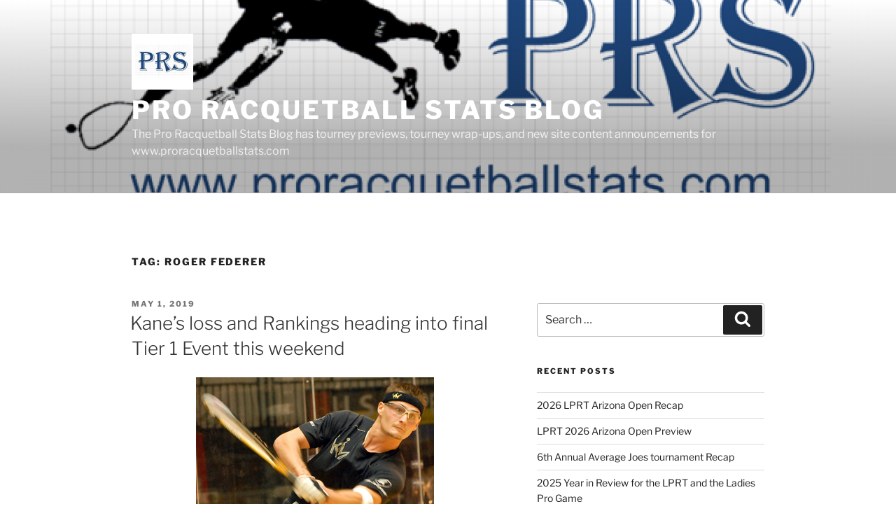

--- FILE ---
content_type: text/html; charset=UTF-8
request_url: https://blog.proracquetballstats.com/index.php/tag/roger-federer/
body_size: 99996
content:
<!DOCTYPE html>
<html lang="en-US" class="no-js no-svg">
<head>
<meta charset="UTF-8">
<meta name="viewport" content="width=device-width, initial-scale=1.0">
<link rel="profile" href="https://gmpg.org/xfn/11">

<script>(function(html){html.className = html.className.replace(/\bno-js\b/,'js')})(document.documentElement);</script>
<title>roger federer &#8211; Pro Racquetball Stats Blog</title>
<meta name='robots' content='max-image-preview:large' />
	<style>img:is([sizes="auto" i], [sizes^="auto," i]) { contain-intrinsic-size: 3000px 1500px }</style>
	<link rel="alternate" type="application/rss+xml" title="Pro Racquetball Stats Blog &raquo; Feed" href="https://blog.proracquetballstats.com/index.php/feed/" />
<link rel="alternate" type="application/rss+xml" title="Pro Racquetball Stats Blog &raquo; Comments Feed" href="https://blog.proracquetballstats.com/index.php/comments/feed/" />
<link rel="alternate" type="application/rss+xml" title="Pro Racquetball Stats Blog &raquo; roger federer Tag Feed" href="https://blog.proracquetballstats.com/index.php/tag/roger-federer/feed/" />
<script>
window._wpemojiSettings = {"baseUrl":"https:\/\/s.w.org\/images\/core\/emoji\/16.0.1\/72x72\/","ext":".png","svgUrl":"https:\/\/s.w.org\/images\/core\/emoji\/16.0.1\/svg\/","svgExt":".svg","source":{"concatemoji":"https:\/\/blog.proracquetballstats.com\/wp-includes\/js\/wp-emoji-release.min.js?ver=6.8.3"}};
/*! This file is auto-generated */
!function(s,n){var o,i,e;function c(e){try{var t={supportTests:e,timestamp:(new Date).valueOf()};sessionStorage.setItem(o,JSON.stringify(t))}catch(e){}}function p(e,t,n){e.clearRect(0,0,e.canvas.width,e.canvas.height),e.fillText(t,0,0);var t=new Uint32Array(e.getImageData(0,0,e.canvas.width,e.canvas.height).data),a=(e.clearRect(0,0,e.canvas.width,e.canvas.height),e.fillText(n,0,0),new Uint32Array(e.getImageData(0,0,e.canvas.width,e.canvas.height).data));return t.every(function(e,t){return e===a[t]})}function u(e,t){e.clearRect(0,0,e.canvas.width,e.canvas.height),e.fillText(t,0,0);for(var n=e.getImageData(16,16,1,1),a=0;a<n.data.length;a++)if(0!==n.data[a])return!1;return!0}function f(e,t,n,a){switch(t){case"flag":return n(e,"\ud83c\udff3\ufe0f\u200d\u26a7\ufe0f","\ud83c\udff3\ufe0f\u200b\u26a7\ufe0f")?!1:!n(e,"\ud83c\udde8\ud83c\uddf6","\ud83c\udde8\u200b\ud83c\uddf6")&&!n(e,"\ud83c\udff4\udb40\udc67\udb40\udc62\udb40\udc65\udb40\udc6e\udb40\udc67\udb40\udc7f","\ud83c\udff4\u200b\udb40\udc67\u200b\udb40\udc62\u200b\udb40\udc65\u200b\udb40\udc6e\u200b\udb40\udc67\u200b\udb40\udc7f");case"emoji":return!a(e,"\ud83e\udedf")}return!1}function g(e,t,n,a){var r="undefined"!=typeof WorkerGlobalScope&&self instanceof WorkerGlobalScope?new OffscreenCanvas(300,150):s.createElement("canvas"),o=r.getContext("2d",{willReadFrequently:!0}),i=(o.textBaseline="top",o.font="600 32px Arial",{});return e.forEach(function(e){i[e]=t(o,e,n,a)}),i}function t(e){var t=s.createElement("script");t.src=e,t.defer=!0,s.head.appendChild(t)}"undefined"!=typeof Promise&&(o="wpEmojiSettingsSupports",i=["flag","emoji"],n.supports={everything:!0,everythingExceptFlag:!0},e=new Promise(function(e){s.addEventListener("DOMContentLoaded",e,{once:!0})}),new Promise(function(t){var n=function(){try{var e=JSON.parse(sessionStorage.getItem(o));if("object"==typeof e&&"number"==typeof e.timestamp&&(new Date).valueOf()<e.timestamp+604800&&"object"==typeof e.supportTests)return e.supportTests}catch(e){}return null}();if(!n){if("undefined"!=typeof Worker&&"undefined"!=typeof OffscreenCanvas&&"undefined"!=typeof URL&&URL.createObjectURL&&"undefined"!=typeof Blob)try{var e="postMessage("+g.toString()+"("+[JSON.stringify(i),f.toString(),p.toString(),u.toString()].join(",")+"));",a=new Blob([e],{type:"text/javascript"}),r=new Worker(URL.createObjectURL(a),{name:"wpTestEmojiSupports"});return void(r.onmessage=function(e){c(n=e.data),r.terminate(),t(n)})}catch(e){}c(n=g(i,f,p,u))}t(n)}).then(function(e){for(var t in e)n.supports[t]=e[t],n.supports.everything=n.supports.everything&&n.supports[t],"flag"!==t&&(n.supports.everythingExceptFlag=n.supports.everythingExceptFlag&&n.supports[t]);n.supports.everythingExceptFlag=n.supports.everythingExceptFlag&&!n.supports.flag,n.DOMReady=!1,n.readyCallback=function(){n.DOMReady=!0}}).then(function(){return e}).then(function(){var e;n.supports.everything||(n.readyCallback(),(e=n.source||{}).concatemoji?t(e.concatemoji):e.wpemoji&&e.twemoji&&(t(e.twemoji),t(e.wpemoji)))}))}((window,document),window._wpemojiSettings);
</script>

<style id='wp-emoji-styles-inline-css'>

	img.wp-smiley, img.emoji {
		display: inline !important;
		border: none !important;
		box-shadow: none !important;
		height: 1em !important;
		width: 1em !important;
		margin: 0 0.07em !important;
		vertical-align: -0.1em !important;
		background: none !important;
		padding: 0 !important;
	}
</style>
<link rel='stylesheet' id='wp-block-library-css' href='https://blog.proracquetballstats.com/wp-includes/css/dist/block-library/style.min.css?ver=6.8.3' media='all' />
<style id='wp-block-library-theme-inline-css'>
.wp-block-audio :where(figcaption){color:#555;font-size:13px;text-align:center}.is-dark-theme .wp-block-audio :where(figcaption){color:#ffffffa6}.wp-block-audio{margin:0 0 1em}.wp-block-code{border:1px solid #ccc;border-radius:4px;font-family:Menlo,Consolas,monaco,monospace;padding:.8em 1em}.wp-block-embed :where(figcaption){color:#555;font-size:13px;text-align:center}.is-dark-theme .wp-block-embed :where(figcaption){color:#ffffffa6}.wp-block-embed{margin:0 0 1em}.blocks-gallery-caption{color:#555;font-size:13px;text-align:center}.is-dark-theme .blocks-gallery-caption{color:#ffffffa6}:root :where(.wp-block-image figcaption){color:#555;font-size:13px;text-align:center}.is-dark-theme :root :where(.wp-block-image figcaption){color:#ffffffa6}.wp-block-image{margin:0 0 1em}.wp-block-pullquote{border-bottom:4px solid;border-top:4px solid;color:currentColor;margin-bottom:1.75em}.wp-block-pullquote cite,.wp-block-pullquote footer,.wp-block-pullquote__citation{color:currentColor;font-size:.8125em;font-style:normal;text-transform:uppercase}.wp-block-quote{border-left:.25em solid;margin:0 0 1.75em;padding-left:1em}.wp-block-quote cite,.wp-block-quote footer{color:currentColor;font-size:.8125em;font-style:normal;position:relative}.wp-block-quote:where(.has-text-align-right){border-left:none;border-right:.25em solid;padding-left:0;padding-right:1em}.wp-block-quote:where(.has-text-align-center){border:none;padding-left:0}.wp-block-quote.is-large,.wp-block-quote.is-style-large,.wp-block-quote:where(.is-style-plain){border:none}.wp-block-search .wp-block-search__label{font-weight:700}.wp-block-search__button{border:1px solid #ccc;padding:.375em .625em}:where(.wp-block-group.has-background){padding:1.25em 2.375em}.wp-block-separator.has-css-opacity{opacity:.4}.wp-block-separator{border:none;border-bottom:2px solid;margin-left:auto;margin-right:auto}.wp-block-separator.has-alpha-channel-opacity{opacity:1}.wp-block-separator:not(.is-style-wide):not(.is-style-dots){width:100px}.wp-block-separator.has-background:not(.is-style-dots){border-bottom:none;height:1px}.wp-block-separator.has-background:not(.is-style-wide):not(.is-style-dots){height:2px}.wp-block-table{margin:0 0 1em}.wp-block-table td,.wp-block-table th{word-break:normal}.wp-block-table :where(figcaption){color:#555;font-size:13px;text-align:center}.is-dark-theme .wp-block-table :where(figcaption){color:#ffffffa6}.wp-block-video :where(figcaption){color:#555;font-size:13px;text-align:center}.is-dark-theme .wp-block-video :where(figcaption){color:#ffffffa6}.wp-block-video{margin:0 0 1em}:root :where(.wp-block-template-part.has-background){margin-bottom:0;margin-top:0;padding:1.25em 2.375em}
</style>
<style id='classic-theme-styles-inline-css'>
/*! This file is auto-generated */
.wp-block-button__link{color:#fff;background-color:#32373c;border-radius:9999px;box-shadow:none;text-decoration:none;padding:calc(.667em + 2px) calc(1.333em + 2px);font-size:1.125em}.wp-block-file__button{background:#32373c;color:#fff;text-decoration:none}
</style>
<style id='global-styles-inline-css'>
:root{--wp--preset--aspect-ratio--square: 1;--wp--preset--aspect-ratio--4-3: 4/3;--wp--preset--aspect-ratio--3-4: 3/4;--wp--preset--aspect-ratio--3-2: 3/2;--wp--preset--aspect-ratio--2-3: 2/3;--wp--preset--aspect-ratio--16-9: 16/9;--wp--preset--aspect-ratio--9-16: 9/16;--wp--preset--color--black: #000000;--wp--preset--color--cyan-bluish-gray: #abb8c3;--wp--preset--color--white: #ffffff;--wp--preset--color--pale-pink: #f78da7;--wp--preset--color--vivid-red: #cf2e2e;--wp--preset--color--luminous-vivid-orange: #ff6900;--wp--preset--color--luminous-vivid-amber: #fcb900;--wp--preset--color--light-green-cyan: #7bdcb5;--wp--preset--color--vivid-green-cyan: #00d084;--wp--preset--color--pale-cyan-blue: #8ed1fc;--wp--preset--color--vivid-cyan-blue: #0693e3;--wp--preset--color--vivid-purple: #9b51e0;--wp--preset--gradient--vivid-cyan-blue-to-vivid-purple: linear-gradient(135deg,rgba(6,147,227,1) 0%,rgb(155,81,224) 100%);--wp--preset--gradient--light-green-cyan-to-vivid-green-cyan: linear-gradient(135deg,rgb(122,220,180) 0%,rgb(0,208,130) 100%);--wp--preset--gradient--luminous-vivid-amber-to-luminous-vivid-orange: linear-gradient(135deg,rgba(252,185,0,1) 0%,rgba(255,105,0,1) 100%);--wp--preset--gradient--luminous-vivid-orange-to-vivid-red: linear-gradient(135deg,rgba(255,105,0,1) 0%,rgb(207,46,46) 100%);--wp--preset--gradient--very-light-gray-to-cyan-bluish-gray: linear-gradient(135deg,rgb(238,238,238) 0%,rgb(169,184,195) 100%);--wp--preset--gradient--cool-to-warm-spectrum: linear-gradient(135deg,rgb(74,234,220) 0%,rgb(151,120,209) 20%,rgb(207,42,186) 40%,rgb(238,44,130) 60%,rgb(251,105,98) 80%,rgb(254,248,76) 100%);--wp--preset--gradient--blush-light-purple: linear-gradient(135deg,rgb(255,206,236) 0%,rgb(152,150,240) 100%);--wp--preset--gradient--blush-bordeaux: linear-gradient(135deg,rgb(254,205,165) 0%,rgb(254,45,45) 50%,rgb(107,0,62) 100%);--wp--preset--gradient--luminous-dusk: linear-gradient(135deg,rgb(255,203,112) 0%,rgb(199,81,192) 50%,rgb(65,88,208) 100%);--wp--preset--gradient--pale-ocean: linear-gradient(135deg,rgb(255,245,203) 0%,rgb(182,227,212) 50%,rgb(51,167,181) 100%);--wp--preset--gradient--electric-grass: linear-gradient(135deg,rgb(202,248,128) 0%,rgb(113,206,126) 100%);--wp--preset--gradient--midnight: linear-gradient(135deg,rgb(2,3,129) 0%,rgb(40,116,252) 100%);--wp--preset--font-size--small: 13px;--wp--preset--font-size--medium: 20px;--wp--preset--font-size--large: 36px;--wp--preset--font-size--x-large: 42px;--wp--preset--spacing--20: 0.44rem;--wp--preset--spacing--30: 0.67rem;--wp--preset--spacing--40: 1rem;--wp--preset--spacing--50: 1.5rem;--wp--preset--spacing--60: 2.25rem;--wp--preset--spacing--70: 3.38rem;--wp--preset--spacing--80: 5.06rem;--wp--preset--shadow--natural: 6px 6px 9px rgba(0, 0, 0, 0.2);--wp--preset--shadow--deep: 12px 12px 50px rgba(0, 0, 0, 0.4);--wp--preset--shadow--sharp: 6px 6px 0px rgba(0, 0, 0, 0.2);--wp--preset--shadow--outlined: 6px 6px 0px -3px rgba(255, 255, 255, 1), 6px 6px rgba(0, 0, 0, 1);--wp--preset--shadow--crisp: 6px 6px 0px rgba(0, 0, 0, 1);}:where(.is-layout-flex){gap: 0.5em;}:where(.is-layout-grid){gap: 0.5em;}body .is-layout-flex{display: flex;}.is-layout-flex{flex-wrap: wrap;align-items: center;}.is-layout-flex > :is(*, div){margin: 0;}body .is-layout-grid{display: grid;}.is-layout-grid > :is(*, div){margin: 0;}:where(.wp-block-columns.is-layout-flex){gap: 2em;}:where(.wp-block-columns.is-layout-grid){gap: 2em;}:where(.wp-block-post-template.is-layout-flex){gap: 1.25em;}:where(.wp-block-post-template.is-layout-grid){gap: 1.25em;}.has-black-color{color: var(--wp--preset--color--black) !important;}.has-cyan-bluish-gray-color{color: var(--wp--preset--color--cyan-bluish-gray) !important;}.has-white-color{color: var(--wp--preset--color--white) !important;}.has-pale-pink-color{color: var(--wp--preset--color--pale-pink) !important;}.has-vivid-red-color{color: var(--wp--preset--color--vivid-red) !important;}.has-luminous-vivid-orange-color{color: var(--wp--preset--color--luminous-vivid-orange) !important;}.has-luminous-vivid-amber-color{color: var(--wp--preset--color--luminous-vivid-amber) !important;}.has-light-green-cyan-color{color: var(--wp--preset--color--light-green-cyan) !important;}.has-vivid-green-cyan-color{color: var(--wp--preset--color--vivid-green-cyan) !important;}.has-pale-cyan-blue-color{color: var(--wp--preset--color--pale-cyan-blue) !important;}.has-vivid-cyan-blue-color{color: var(--wp--preset--color--vivid-cyan-blue) !important;}.has-vivid-purple-color{color: var(--wp--preset--color--vivid-purple) !important;}.has-black-background-color{background-color: var(--wp--preset--color--black) !important;}.has-cyan-bluish-gray-background-color{background-color: var(--wp--preset--color--cyan-bluish-gray) !important;}.has-white-background-color{background-color: var(--wp--preset--color--white) !important;}.has-pale-pink-background-color{background-color: var(--wp--preset--color--pale-pink) !important;}.has-vivid-red-background-color{background-color: var(--wp--preset--color--vivid-red) !important;}.has-luminous-vivid-orange-background-color{background-color: var(--wp--preset--color--luminous-vivid-orange) !important;}.has-luminous-vivid-amber-background-color{background-color: var(--wp--preset--color--luminous-vivid-amber) !important;}.has-light-green-cyan-background-color{background-color: var(--wp--preset--color--light-green-cyan) !important;}.has-vivid-green-cyan-background-color{background-color: var(--wp--preset--color--vivid-green-cyan) !important;}.has-pale-cyan-blue-background-color{background-color: var(--wp--preset--color--pale-cyan-blue) !important;}.has-vivid-cyan-blue-background-color{background-color: var(--wp--preset--color--vivid-cyan-blue) !important;}.has-vivid-purple-background-color{background-color: var(--wp--preset--color--vivid-purple) !important;}.has-black-border-color{border-color: var(--wp--preset--color--black) !important;}.has-cyan-bluish-gray-border-color{border-color: var(--wp--preset--color--cyan-bluish-gray) !important;}.has-white-border-color{border-color: var(--wp--preset--color--white) !important;}.has-pale-pink-border-color{border-color: var(--wp--preset--color--pale-pink) !important;}.has-vivid-red-border-color{border-color: var(--wp--preset--color--vivid-red) !important;}.has-luminous-vivid-orange-border-color{border-color: var(--wp--preset--color--luminous-vivid-orange) !important;}.has-luminous-vivid-amber-border-color{border-color: var(--wp--preset--color--luminous-vivid-amber) !important;}.has-light-green-cyan-border-color{border-color: var(--wp--preset--color--light-green-cyan) !important;}.has-vivid-green-cyan-border-color{border-color: var(--wp--preset--color--vivid-green-cyan) !important;}.has-pale-cyan-blue-border-color{border-color: var(--wp--preset--color--pale-cyan-blue) !important;}.has-vivid-cyan-blue-border-color{border-color: var(--wp--preset--color--vivid-cyan-blue) !important;}.has-vivid-purple-border-color{border-color: var(--wp--preset--color--vivid-purple) !important;}.has-vivid-cyan-blue-to-vivid-purple-gradient-background{background: var(--wp--preset--gradient--vivid-cyan-blue-to-vivid-purple) !important;}.has-light-green-cyan-to-vivid-green-cyan-gradient-background{background: var(--wp--preset--gradient--light-green-cyan-to-vivid-green-cyan) !important;}.has-luminous-vivid-amber-to-luminous-vivid-orange-gradient-background{background: var(--wp--preset--gradient--luminous-vivid-amber-to-luminous-vivid-orange) !important;}.has-luminous-vivid-orange-to-vivid-red-gradient-background{background: var(--wp--preset--gradient--luminous-vivid-orange-to-vivid-red) !important;}.has-very-light-gray-to-cyan-bluish-gray-gradient-background{background: var(--wp--preset--gradient--very-light-gray-to-cyan-bluish-gray) !important;}.has-cool-to-warm-spectrum-gradient-background{background: var(--wp--preset--gradient--cool-to-warm-spectrum) !important;}.has-blush-light-purple-gradient-background{background: var(--wp--preset--gradient--blush-light-purple) !important;}.has-blush-bordeaux-gradient-background{background: var(--wp--preset--gradient--blush-bordeaux) !important;}.has-luminous-dusk-gradient-background{background: var(--wp--preset--gradient--luminous-dusk) !important;}.has-pale-ocean-gradient-background{background: var(--wp--preset--gradient--pale-ocean) !important;}.has-electric-grass-gradient-background{background: var(--wp--preset--gradient--electric-grass) !important;}.has-midnight-gradient-background{background: var(--wp--preset--gradient--midnight) !important;}.has-small-font-size{font-size: var(--wp--preset--font-size--small) !important;}.has-medium-font-size{font-size: var(--wp--preset--font-size--medium) !important;}.has-large-font-size{font-size: var(--wp--preset--font-size--large) !important;}.has-x-large-font-size{font-size: var(--wp--preset--font-size--x-large) !important;}
:where(.wp-block-post-template.is-layout-flex){gap: 1.25em;}:where(.wp-block-post-template.is-layout-grid){gap: 1.25em;}
:where(.wp-block-columns.is-layout-flex){gap: 2em;}:where(.wp-block-columns.is-layout-grid){gap: 2em;}
:root :where(.wp-block-pullquote){font-size: 1.5em;line-height: 1.6;}
</style>
<link rel='stylesheet' id='stcr-font-awesome-css' href='https://blog.proracquetballstats.com/wp-content/plugins/subscribe-to-comments-reloaded/includes/css/font-awesome.min.css?ver=6.8.3' media='all' />
<link rel='stylesheet' id='stcr-style-css' href='https://blog.proracquetballstats.com/wp-content/plugins/subscribe-to-comments-reloaded/includes/css/stcr-style.css?ver=6.8.3' media='all' />
<link rel='stylesheet' id='twentyseventeen-fonts-css' href='https://blog.proracquetballstats.com/wp-content/themes/twentyseventeen/assets/fonts/font-libre-franklin.css?ver=20230328' media='all' />
<link rel='stylesheet' id='twentyseventeen-style-css' href='https://blog.proracquetballstats.com/wp-content/themes/twentyseventeen/style.css?ver=20250415' media='all' />
<link rel='stylesheet' id='twentyseventeen-block-style-css' href='https://blog.proracquetballstats.com/wp-content/themes/twentyseventeen/assets/css/blocks.css?ver=20240729' media='all' />
<link rel='stylesheet' id='tablepress-default-css' href='https://blog.proracquetballstats.com/wp-content/plugins/tablepress/css/build/default.css?ver=3.2.1' media='all' />
<link rel='stylesheet' id='counterize_stylesheet-css' href='https://blog.proracquetballstats.com/wp-content/plugins/counterize/counterize.css.php?ver=6.8.3' media='all' />
<script src="https://blog.proracquetballstats.com/wp-includes/js/jquery/jquery.min.js?ver=3.7.1" id="jquery-core-js"></script>
<script src="https://blog.proracquetballstats.com/wp-includes/js/jquery/jquery-migrate.min.js?ver=3.4.1" id="jquery-migrate-js"></script>
<script id="twentyseventeen-global-js-extra">
var twentyseventeenScreenReaderText = {"quote":"<svg class=\"icon icon-quote-right\" aria-hidden=\"true\" role=\"img\"> <use href=\"#icon-quote-right\" xlink:href=\"#icon-quote-right\"><\/use> <\/svg>"};
</script>
<script src="https://blog.proracquetballstats.com/wp-content/themes/twentyseventeen/assets/js/global.js?ver=20211130" id="twentyseventeen-global-js" defer data-wp-strategy="defer"></script>
<script src="https://blog.proracquetballstats.com/wp-content/plugins/counterize/counterize.js.php?ver=6.8.3" id="counterize_javascript-js"></script>
<link rel="https://api.w.org/" href="https://blog.proracquetballstats.com/index.php/wp-json/" /><link rel="alternate" title="JSON" type="application/json" href="https://blog.proracquetballstats.com/index.php/wp-json/wp/v2/tags/414" /><link rel="EditURI" type="application/rsd+xml" title="RSD" href="https://blog.proracquetballstats.com/xmlrpc.php?rsd" />
<meta name="generator" content="WordPress 6.8.3" />
<style>.recentcomments a{display:inline !important;padding:0 !important;margin:0 !important;}</style><link rel="icon" href="https://blog.proracquetballstats.com/wp-content/uploads/2018/09/cropped-JustPRS-2-32x32.png" sizes="32x32" />
<link rel="icon" href="https://blog.proracquetballstats.com/wp-content/uploads/2018/09/cropped-JustPRS-2-192x192.png" sizes="192x192" />
<link rel="apple-touch-icon" href="https://blog.proracquetballstats.com/wp-content/uploads/2018/09/cropped-JustPRS-2-180x180.png" />
<meta name="msapplication-TileImage" content="https://blog.proracquetballstats.com/wp-content/uploads/2018/09/cropped-JustPRS-2-270x270.png" />
</head>

<body class="archive tag tag-roger-federer tag-414 wp-custom-logo wp-embed-responsive wp-theme-twentyseventeen hfeed has-header-image has-sidebar page-two-column colors-light">
<div id="page" class="site">
	<a class="skip-link screen-reader-text" href="#content">
		Skip to content	</a>

	<header id="masthead" class="site-header">

		<div class="custom-header">

		<div class="custom-header-media">
			<div id="wp-custom-header" class="wp-custom-header"><img src="https://blog.proracquetballstats.com/wp-content/uploads/2018/09/cropped-PRS_logo_elongated.png" width="2000" height="1199" alt="" srcset="https://blog.proracquetballstats.com/wp-content/uploads/2018/09/cropped-PRS_logo_elongated.png 2000w, https://blog.proracquetballstats.com/wp-content/uploads/2018/09/cropped-PRS_logo_elongated-300x180.png 300w, https://blog.proracquetballstats.com/wp-content/uploads/2018/09/cropped-PRS_logo_elongated-768x460.png 768w, https://blog.proracquetballstats.com/wp-content/uploads/2018/09/cropped-PRS_logo_elongated-1024x614.png 1024w" sizes="(max-width: 767px) 200vw, 100vw" decoding="async" fetchpriority="high" /></div>		</div>

	<div class="site-branding">
	<div class="wrap">

		<a href="https://blog.proracquetballstats.com/" class="custom-logo-link" rel="home"><img width="276" height="250" src="https://blog.proracquetballstats.com/wp-content/uploads/2018/09/cropped-PRS_logo_square.jpg" class="custom-logo" alt="Pro Racquetball Stats Blog" decoding="async" sizes="(max-width: 767px) 89vw, (max-width: 1000px) 54vw, (max-width: 1071px) 543px, 580px" /></a>
		<div class="site-branding-text">
										<p class="site-title"><a href="https://blog.proracquetballstats.com/" rel="home" >Pro Racquetball Stats Blog</a></p>
			
							<p class="site-description">The Pro Racquetball Stats Blog has tourney previews, tourney wrap-ups, and new site content announcements for www.proracquetballstats.com</p>
					</div><!-- .site-branding-text -->

		
	</div><!-- .wrap -->
</div><!-- .site-branding -->

</div><!-- .custom-header -->

		
	</header><!-- #masthead -->

	
	<div class="site-content-contain">
		<div id="content" class="site-content">

<div class="wrap">

			<header class="page-header">
			<h1 class="page-title">Tag: <span>roger federer</span></h1>		</header><!-- .page-header -->
	
	<div id="primary" class="content-area">
		<main id="main" class="site-main">

					
<article id="post-523" class="post-523 post type-post status-publish format-standard hentry category-irt category-prs-admin category-singles tag-aleksandr-karelin tag-alvaro-beltran tag-jake-bredenbeck tag-jose-rojas tag-kane-waselenchuk tag-rocky-carson tag-roger-federer tag-thomas-carter">
		<header class="entry-header">
		<div class="entry-meta"><span class="screen-reader-text">Posted on</span> <a href="https://blog.proracquetballstats.com/index.php/2019/05/01/kanes-loss-and-rankings-heading-into-final-tier-1-event-this-weekend/" rel="bookmark"><time class="entry-date published" datetime="2019-05-01T13:25:05+00:00">May 1, 2019</time><time class="updated" datetime="2019-05-01T13:25:07+00:00">May 1, 2019</time></a></div><!-- .entry-meta --><h2 class="entry-title"><a href="https://blog.proracquetballstats.com/index.php/2019/05/01/kanes-loss-and-rankings-heading-into-final-tier-1-event-this-weekend/" rel="bookmark">Kane&#8217;s loss and Rankings heading into final Tier 1 Event this weekend</a></h2>	</header><!-- .entry-header -->

	
	<div class="entry-content">
		
<div class="wp-block-image"><figure class="aligncenter"><img decoding="async" width="340" height="234" src="http://blog.proracquetballstats.com/wp-content/uploads/2018/09/Waselenchuk-Kane.jpg" alt="" class="wp-image-18" srcset="https://blog.proracquetballstats.com/wp-content/uploads/2018/09/Waselenchuk-Kane.jpg 340w, https://blog.proracquetballstats.com/wp-content/uploads/2018/09/Waselenchuk-Kane-300x206.jpg 300w" sizes="(max-width: 340px) 100vw, 340px" /><figcaption>Kane doesn&#8217;t lose very often, so we do a post dedicated to it.</figcaption></figure></div>



<p>I wanted to do a quick post reacting to <a href="https://www.facebook.com/kane.waselenchuk?__tn__=K-R&amp;eid=ARBQC5930VRMIDj0tAHLAQkjbrp1JpJKP9dUMmxujgL3X2YTPXia1bIFOBBfW1bOFdo2GCt-4oNmqBdQ&amp;fref=mentions&amp;__xts__%5B0%5D=68.[base64]"><strong>Kane Waselenchuk</strong></a><strong>&#8216;s</strong> shock loss last weekend in the quarters of the Florida pro stop to <a href="https://www.facebook.com/alvaro.beltran.71?__tn__=K-R&amp;eid=ARDBUQAQ3x0l-GwLjNGesTRQZJnWiqPKVjlOIYz61unTsYa55nTHbQATuD33pK69PRo5-pwKxS5QUKgM&amp;fref=mentions&amp;__xts__%5B0%5D=68.[base64]"><strong>Alvaro Beltran</strong></a> , and then talk about the implications heading into the season&#8217;s final event.</p>



<p>Kane&#8217;s loss is historically notable for a number of reasons.</p>



<p>&#8211; This is Kane&#8217;s first on-the-court, non injury or forfeit related loss since a semis Kansas City loss to <a href="https://www.facebook.com/jose.rojas.5458?__tn__=K-R&amp;eid=ARBMOf57eIx8NjQpqBXpc5da0Kt3H2EsTFDHl_dl3PAerUacbd3njXVMMebOEmDrfefAVXRPPR4Ye9ew&amp;fref=mentions&amp;__xts__%5B0%5D=68.[base64]"><strong>Jose Rojas</strong></a> in 2013. Some may also point out a loss Kane took to <a href="https://www.facebook.com/jake.bredenbeck?__tn__=K-R&amp;eid=ARBRiDDs0oo6v9bmQzLCvaN01LWK-an2jq--2cMIhOLxy8pn5L8B7ugntnJnj-6SPYX5pnPCTJKuk0vc&amp;fref=mentions&amp;__xts__%5B0%5D=68.[base64]"><strong>Jake Bredenbeck</strong></a> in May of 2016, where Kane won the first two games, suffered an injury, then retired in the 5th. See this link for all of Kane&#8217;s career losses: <a rel="noreferrer noopener" href="https://l.facebook.com/l.php?u=http%3A%2F%2Frball.pro%2F8F1B46%3Ffbclid%3DIwAR3zRtZ0ohGU2tC8oyH_x5enb7APU37U_ToVG6EhIY0VCcuZXf1uvUFrNhk&amp;h=[base64]" target="_blank">http://rball.pro/8F1B46</a></p>



<p>I&#8217;d like to point out how crazy it is that we&#8217;re talking about a singular loss by a player in a one-on-one sport. <strong>Roger Federer</strong> is widely considerd the GOAT in Tennis; his best ever season by W/L was in 2006 when he went 92-5. That&#8217;s 5 losses in a year &#8230; while Kane doesn&#8217;t have 5 losses in the last decade. This situation kind of reminds me of the Russian wrestler <strong>Aleksandr Karelin</strong>, who went 13 years without losing (nor even dropping a point!) a match, and when he did give up a point it was so shocking that the officials went to video replay to confirm the referee&#8217;s decision.</p>



<p>&#8211; this loss breaks a 74 game winning streak;&nbsp;<a href="https://l.facebook.com/l.php?u=http%3A%2F%2Frball.pro%2FD30B92%3Ffbclid%3DIwAR3kBqNgcFzdy_laO-ZN-4mL_hmlms_1ojqVqqOkcZnbpdmlREVjWObVGd0&amp;h=[base64]" target="_blank" rel="noreferrer noopener">http://rball.pro/D30B92</a>&nbsp;. This was the 2nd longest ever Game winning streak, 2nd only to Kane&#8217;s 113-game winning streak that covered the whole of the 2016-17 season. This loss includes the first game loss Kane has suffered since the conversion to best-of-3 scoring format on tour.</p>



<p>&#8211; this loss also breaks an 83 match winning streak:&nbsp;<a href="https://l.facebook.com/l.php?u=http%3A%2F%2Frball.pro%2F569297%3Ffbclid%3DIwAR0Y63-yEBHRnRH5-RBhcRF9HBP7weHcU5_7es9VELtCn9OU58_qrPnizgw&amp;h=[base64]" target="_blank" rel="noreferrer noopener">http://rball.pro/569297</a>&nbsp;. This was the 3rd longest ever such streak (which skips fft losses), 3rd only to two longer streaks that Kane has achieved earlier in his career.</p>



<p>&#8212;&#8212;&#8212;&#8212;&#8212;&#8212;<br>I did not see the match live; only seeing texts and notifications after it had happened, so I went back and watched it on&nbsp;<a href="https://www.facebook.com/racquetballtour/?__xts__%5B0%5D=68.[base64]&amp;__xts__%5B1%5D=68.[base64]&amp;__tn__=K-R&amp;eid=ARAxR-TcdW1zLM6iAIknFIKQm2xlmIX9HYOG1El2cL7B3NCT5AHMDZRHGHcWaO2e1QXhfpIGJeTXXBGb&amp;fref=mentions">International Racquetball Tour</a>&#8216;s facebook page (tangent; what a great resource, having all these past matches available at the click of a button).</p>



<p>I watched it end to end, to see if there was evidence of an injury or some other root cause for this shock loss. Kane definitely seemed &#8220;off&#8221; his game, both in this match and against <a href="https://www.facebook.com/profile.php?id=100008051975124&amp;__tn__=K-R&amp;eid=ARBekUj5AJ_DGZGodA5eckUmtlZDwyX-hmHmsLU53Ln4433jToq9EJ_xV2Gc388PyIldQV6_tunFEd2g&amp;fref=mentions&amp;__xts__%5B0%5D=68.[base64]"><strong>Thomas Carter</strong></a> in the 16s. And in a sport where the margin of error against top pros is usually measured in millimeters, it was enough to give Beltran (a very skilled shot-maker who can put balls away at any point when he can set his feet) the openings he needed to win.</p>



<p>I thought Kane really struggled with his serve on the day; I can&#8217;t recall the last time I saw him leave drive serves coming off the back wall as easy setups (which Beltran dutifully buried), and I can&#8217;t recall seeing him miss his lines or skip so many shots that he&#8217;d normally roll out.</p>



<p>I&#8217;m no pro, but I can tell very quickly when getting onto the court if i&#8217;m &#8220;on&#8221; or &#8220;off&#8221; that day, and sometimes there&#8217;d just nothing you can do about it except try to work around whatever struggles you&#8217;re having. These guys play day in, day out for 8 months out of the year and their livelihoods depend on maximizing their talent without allowing for &#8220;off days&#8221; really, so its hard to criticize one particular outing versus another.</p>



<p>&#8212;&#8212;&#8212;&#8212;&#8212;&#8212;&#8212;<br>Implications for the 2018-19 race heading into the Syosset event.</p>



<p>Next weekend&#8217;s Syosset event is the final tier 1 of the season. However, there&#8217;s four additional IRT non-tier 1 events listed on the schedule right now:&nbsp;<a href="https://l.facebook.com/l.php?u=https%3A%2F%2Fwww.irt-tour.com%2Fevents%2F%3Ffbclid%3DIwAR1-GRFICXCbagHHWL4BAx7uM-klx6iOwl0rRyek8TreJJfhSB6XyQgk79M&amp;h=[base64]" target="_blank" rel="noreferrer noopener">https://www.irt-tour.com/events/</a>&nbsp;. Two of those are Tier 2s, which give 120 points to the winner (no small amount of points, given the analysis below):</p>



<p><a rel="noreferrer noopener" href="https://l.facebook.com/l.php?u=https%3A%2F%2Fwww.irt-tour.com%2Fsingles-rankings%2F%3Ffbclid%3DIwAR3_csNZHbDMJ3IlPug_XNG0fIJYunK5De4V7A6iofNphgjKrMsmG3HePus&amp;h=[base64]" target="_blank">https://www.irt-tour.com/singles-rankings/</a> has the current rankings, post Florida rankings and Kane has a 134 point lead over <a href="https://www.facebook.com/rocky.carson.3?__tn__=K-R&amp;eid=ARAB6fKVr0ynFgP161wm1-wvcIyF05rc5izKNx6CrX703gWjeF4qzD19x0_GkYQn1NDm0jeCbyP7mLS8&amp;fref=mentions&amp;__xts__%5B0%5D=68.[base64]"><strong>Rocky Carson</strong></a> for the season. The Syosset event is &#8220;new&#8221; and there&#8217;s not corresponding points from last season to &#8220;defend,&#8221; so its winner takes all here on out.</p>



<p>With a 138 point lead, Rocky basically has to finish two &#8220;rounds&#8221; ahead of Kane while advancing sufficiently deep this coming weekend to keep the title lead. Here&#8217;s scenarios that could result in this situation:<br>&#8211; Rocky wins (400 points), Kane loses in semis (220 points): this is a net +180 for Rocky, enough to take over the title lead<br>&#8211; Rocky makes final (300 points), Kane loses in qtrs (150 points): net +150 for Rocky, enough to take the lead.<br>&#8211; Rocky makes semis (220 points), Kane loses in 16s (90 points): net +130 for rocky &#8230; NOT enough to take the lead.</p>



<p>Here&#8217;s where it&#8217;d get interesting. It is close enough between Kane and Rocky that some of these lesser tier events may come into play. Lets say Rocky or Kane comes out of New York trailing by less than 100 points: if you win a Tier 2, that&#8217;s 120 points. There&#8217;s two Tier 2s remaining (in Costa Rica and Mexico), a Tier 3 in Kansas, and a Tier 4 in Arkansas.</p>



<p>There are some limitations as to how many non tier 1s that top pros can go to. I don&#8217;t know the exact details. Kane went to the PAC Shootout earlier this spring (a Tier 4) and won it. Has Rocky gone to any non-tier 1s this season?</p>



<p>Things may be interesting down the stretch. </p>
	</div><!-- .entry-content -->

	
</article><!-- #post-523 -->

		</main><!-- #main -->
	</div><!-- #primary -->
	
<aside id="secondary" class="widget-area" aria-label="Blog Sidebar">
	<section id="search-2" class="widget widget_search">

<form role="search" method="get" class="search-form" action="https://blog.proracquetballstats.com/">
	<label for="search-form-1">
		<span class="screen-reader-text">
			Search for:		</span>
	</label>
	<input type="search" id="search-form-1" class="search-field" placeholder="Search &hellip;" value="" name="s" />
	<button type="submit" class="search-submit"><svg class="icon icon-search" aria-hidden="true" role="img"> <use href="#icon-search" xlink:href="#icon-search"></use> </svg><span class="screen-reader-text">
		Search	</span></button>
</form>
</section>
		<section id="recent-posts-2" class="widget widget_recent_entries">
		<h2 class="widget-title">Recent Posts</h2><nav aria-label="Recent Posts">
		<ul>
											<li>
					<a href="https://blog.proracquetballstats.com/index.php/2026/01/18/2026-lprt-arizona-open-recap/">2026 LPRT Arizona Open Recap</a>
									</li>
											<li>
					<a href="https://blog.proracquetballstats.com/index.php/2026/01/15/lprt-2026-arizona-open-preview/">LPRT 2026 Arizona Open Preview</a>
									</li>
											<li>
					<a href="https://blog.proracquetballstats.com/index.php/2026/01/06/6th-annual-average-joes-tournament-recap/">6th Annual Average Joes tournament Recap</a>
									</li>
											<li>
					<a href="https://blog.proracquetballstats.com/index.php/2026/01/05/2025-year-in-review-for-the-lprt-and-the-ladies-pro-game/">2025 Year in Review for the LPRT and the Ladies Pro Game</a>
									</li>
											<li>
					<a href="https://blog.proracquetballstats.com/index.php/2026/01/02/2025-the-year-in-review-for-the-irt-and-the-mens-pro-game/">2025: The Year in Review for the IRT and the Men&#8217;s Pro Game</a>
									</li>
					</ul>

		</nav></section><section id="recent-comments-2" class="widget widget_recent_comments"><h2 class="widget-title">Recent Comments</h2><nav aria-label="Recent Comments"><ul id="recentcomments"><li class="recentcomments"><span class="comment-author-link"><a href="https://jt-rb.com" class="url" rel="ugc external nofollow">JT</a></span> on <a href="https://blog.proracquetballstats.com/index.php/2025/10/09/2025-golden-state-open-preview/#comment-43330">2025 Golden State Open Preview</a></li><li class="recentcomments"><span class="comment-author-link">James</span> on <a href="https://blog.proracquetballstats.com/index.php/2018/05/01/kane-waselenchuk-retrospective/#comment-43300">Kane Waselenchuk Retrospective</a></li><li class="recentcomments"><span class="comment-author-link"><a href="https://jt-rb.com" class="url" rel="ugc external nofollow">JT</a></span> on <a href="https://blog.proracquetballstats.com/index.php/2025/08/25/irt-copa-corpoil-quick-recap/#comment-43092">IRT Copa Corpoil Quick Recap</a></li><li class="recentcomments"><span class="comment-author-link"><a href="http://www.proracquetballtats.com" class="url" rel="ugc external nofollow">Todd Boss</a></span> on <a href="https://blog.proracquetballstats.com/index.php/2025/07/23/lprt-2024-25-season-ending-recap-series-part-2-the-top-10/#comment-42971">LPRT 2024-25 Season Ending Recap Series part 2: The top 10</a></li><li class="recentcomments"><span class="comment-author-link"><a href="https://jt-rb.com" class="url" rel="ugc external nofollow">JT RB</a></span> on <a href="https://blog.proracquetballstats.com/index.php/2025/07/23/lprt-2024-25-season-ending-recap-series-part-2-the-top-10/#comment-42965">LPRT 2024-25 Season Ending Recap Series part 2: The top 10</a></li></ul></nav></section><section id="archives-2" class="widget widget_archive"><h2 class="widget-title">Archives</h2><nav aria-label="Archives">
			<ul>
					<li><a href='https://blog.proracquetballstats.com/index.php/2026/01/'>January 2026</a></li>
	<li><a href='https://blog.proracquetballstats.com/index.php/2025/12/'>December 2025</a></li>
	<li><a href='https://blog.proracquetballstats.com/index.php/2025/11/'>November 2025</a></li>
	<li><a href='https://blog.proracquetballstats.com/index.php/2025/10/'>October 2025</a></li>
	<li><a href='https://blog.proracquetballstats.com/index.php/2025/09/'>September 2025</a></li>
	<li><a href='https://blog.proracquetballstats.com/index.php/2025/08/'>August 2025</a></li>
	<li><a href='https://blog.proracquetballstats.com/index.php/2025/07/'>July 2025</a></li>
	<li><a href='https://blog.proracquetballstats.com/index.php/2025/06/'>June 2025</a></li>
	<li><a href='https://blog.proracquetballstats.com/index.php/2025/05/'>May 2025</a></li>
	<li><a href='https://blog.proracquetballstats.com/index.php/2025/04/'>April 2025</a></li>
	<li><a href='https://blog.proracquetballstats.com/index.php/2025/03/'>March 2025</a></li>
	<li><a href='https://blog.proracquetballstats.com/index.php/2025/02/'>February 2025</a></li>
	<li><a href='https://blog.proracquetballstats.com/index.php/2025/01/'>January 2025</a></li>
	<li><a href='https://blog.proracquetballstats.com/index.php/2024/12/'>December 2024</a></li>
	<li><a href='https://blog.proracquetballstats.com/index.php/2024/11/'>November 2024</a></li>
	<li><a href='https://blog.proracquetballstats.com/index.php/2024/10/'>October 2024</a></li>
	<li><a href='https://blog.proracquetballstats.com/index.php/2024/09/'>September 2024</a></li>
	<li><a href='https://blog.proracquetballstats.com/index.php/2024/08/'>August 2024</a></li>
	<li><a href='https://blog.proracquetballstats.com/index.php/2024/07/'>July 2024</a></li>
	<li><a href='https://blog.proracquetballstats.com/index.php/2024/06/'>June 2024</a></li>
	<li><a href='https://blog.proracquetballstats.com/index.php/2024/05/'>May 2024</a></li>
	<li><a href='https://blog.proracquetballstats.com/index.php/2024/04/'>April 2024</a></li>
	<li><a href='https://blog.proracquetballstats.com/index.php/2024/03/'>March 2024</a></li>
	<li><a href='https://blog.proracquetballstats.com/index.php/2024/02/'>February 2024</a></li>
	<li><a href='https://blog.proracquetballstats.com/index.php/2024/01/'>January 2024</a></li>
	<li><a href='https://blog.proracquetballstats.com/index.php/2023/12/'>December 2023</a></li>
	<li><a href='https://blog.proracquetballstats.com/index.php/2023/11/'>November 2023</a></li>
	<li><a href='https://blog.proracquetballstats.com/index.php/2023/10/'>October 2023</a></li>
	<li><a href='https://blog.proracquetballstats.com/index.php/2023/09/'>September 2023</a></li>
	<li><a href='https://blog.proracquetballstats.com/index.php/2023/08/'>August 2023</a></li>
	<li><a href='https://blog.proracquetballstats.com/index.php/2023/07/'>July 2023</a></li>
	<li><a href='https://blog.proracquetballstats.com/index.php/2023/06/'>June 2023</a></li>
	<li><a href='https://blog.proracquetballstats.com/index.php/2023/05/'>May 2023</a></li>
	<li><a href='https://blog.proracquetballstats.com/index.php/2023/04/'>April 2023</a></li>
	<li><a href='https://blog.proracquetballstats.com/index.php/2023/03/'>March 2023</a></li>
	<li><a href='https://blog.proracquetballstats.com/index.php/2023/02/'>February 2023</a></li>
	<li><a href='https://blog.proracquetballstats.com/index.php/2023/01/'>January 2023</a></li>
	<li><a href='https://blog.proracquetballstats.com/index.php/2022/12/'>December 2022</a></li>
	<li><a href='https://blog.proracquetballstats.com/index.php/2022/11/'>November 2022</a></li>
	<li><a href='https://blog.proracquetballstats.com/index.php/2022/10/'>October 2022</a></li>
	<li><a href='https://blog.proracquetballstats.com/index.php/2022/09/'>September 2022</a></li>
	<li><a href='https://blog.proracquetballstats.com/index.php/2022/08/'>August 2022</a></li>
	<li><a href='https://blog.proracquetballstats.com/index.php/2022/07/'>July 2022</a></li>
	<li><a href='https://blog.proracquetballstats.com/index.php/2022/06/'>June 2022</a></li>
	<li><a href='https://blog.proracquetballstats.com/index.php/2022/05/'>May 2022</a></li>
	<li><a href='https://blog.proracquetballstats.com/index.php/2022/04/'>April 2022</a></li>
	<li><a href='https://blog.proracquetballstats.com/index.php/2022/03/'>March 2022</a></li>
	<li><a href='https://blog.proracquetballstats.com/index.php/2022/02/'>February 2022</a></li>
	<li><a href='https://blog.proracquetballstats.com/index.php/2022/01/'>January 2022</a></li>
	<li><a href='https://blog.proracquetballstats.com/index.php/2021/12/'>December 2021</a></li>
	<li><a href='https://blog.proracquetballstats.com/index.php/2021/11/'>November 2021</a></li>
	<li><a href='https://blog.proracquetballstats.com/index.php/2021/10/'>October 2021</a></li>
	<li><a href='https://blog.proracquetballstats.com/index.php/2021/09/'>September 2021</a></li>
	<li><a href='https://blog.proracquetballstats.com/index.php/2021/08/'>August 2021</a></li>
	<li><a href='https://blog.proracquetballstats.com/index.php/2021/07/'>July 2021</a></li>
	<li><a href='https://blog.proracquetballstats.com/index.php/2021/06/'>June 2021</a></li>
	<li><a href='https://blog.proracquetballstats.com/index.php/2021/05/'>May 2021</a></li>
	<li><a href='https://blog.proracquetballstats.com/index.php/2021/04/'>April 2021</a></li>
	<li><a href='https://blog.proracquetballstats.com/index.php/2021/03/'>March 2021</a></li>
	<li><a href='https://blog.proracquetballstats.com/index.php/2021/01/'>January 2021</a></li>
	<li><a href='https://blog.proracquetballstats.com/index.php/2020/12/'>December 2020</a></li>
	<li><a href='https://blog.proracquetballstats.com/index.php/2020/11/'>November 2020</a></li>
	<li><a href='https://blog.proracquetballstats.com/index.php/2020/10/'>October 2020</a></li>
	<li><a href='https://blog.proracquetballstats.com/index.php/2020/09/'>September 2020</a></li>
	<li><a href='https://blog.proracquetballstats.com/index.php/2020/06/'>June 2020</a></li>
	<li><a href='https://blog.proracquetballstats.com/index.php/2020/05/'>May 2020</a></li>
	<li><a href='https://blog.proracquetballstats.com/index.php/2020/04/'>April 2020</a></li>
	<li><a href='https://blog.proracquetballstats.com/index.php/2020/03/'>March 2020</a></li>
	<li><a href='https://blog.proracquetballstats.com/index.php/2020/02/'>February 2020</a></li>
	<li><a href='https://blog.proracquetballstats.com/index.php/2020/01/'>January 2020</a></li>
	<li><a href='https://blog.proracquetballstats.com/index.php/2019/12/'>December 2019</a></li>
	<li><a href='https://blog.proracquetballstats.com/index.php/2019/11/'>November 2019</a></li>
	<li><a href='https://blog.proracquetballstats.com/index.php/2019/10/'>October 2019</a></li>
	<li><a href='https://blog.proracquetballstats.com/index.php/2019/09/'>September 2019</a></li>
	<li><a href='https://blog.proracquetballstats.com/index.php/2019/08/'>August 2019</a></li>
	<li><a href='https://blog.proracquetballstats.com/index.php/2019/07/'>July 2019</a></li>
	<li><a href='https://blog.proracquetballstats.com/index.php/2019/06/'>June 2019</a></li>
	<li><a href='https://blog.proracquetballstats.com/index.php/2019/05/'>May 2019</a></li>
	<li><a href='https://blog.proracquetballstats.com/index.php/2019/04/'>April 2019</a></li>
	<li><a href='https://blog.proracquetballstats.com/index.php/2019/03/'>March 2019</a></li>
	<li><a href='https://blog.proracquetballstats.com/index.php/2019/02/'>February 2019</a></li>
	<li><a href='https://blog.proracquetballstats.com/index.php/2019/01/'>January 2019</a></li>
	<li><a href='https://blog.proracquetballstats.com/index.php/2018/12/'>December 2018</a></li>
	<li><a href='https://blog.proracquetballstats.com/index.php/2018/11/'>November 2018</a></li>
	<li><a href='https://blog.proracquetballstats.com/index.php/2018/10/'>October 2018</a></li>
	<li><a href='https://blog.proracquetballstats.com/index.php/2018/09/'>September 2018</a></li>
	<li><a href='https://blog.proracquetballstats.com/index.php/2018/08/'>August 2018</a></li>
	<li><a href='https://blog.proracquetballstats.com/index.php/2018/05/'>May 2018</a></li>
			</ul>

			</nav></section><section id="categories-2" class="widget widget_categories"><h2 class="widget-title">Categories</h2><nav aria-label="Categories">
			<ul>
					<li class="cat-item cat-item-8"><a href="https://blog.proracquetballstats.com/index.php/category/amateur/">Amateur</a>
</li>
	<li class="cat-item cat-item-372"><a href="https://blog.proracquetballstats.com/index.php/category/bolivia/">Bolivia</a>
</li>
	<li class="cat-item cat-item-100"><a href="https://blog.proracquetballstats.com/index.php/category/canada/">Canada</a>
</li>
	<li class="cat-item cat-item-854"><a href="https://blog.proracquetballstats.com/index.php/category/chile/">Chile</a>
</li>
	<li class="cat-item cat-item-856"><a href="https://blog.proracquetballstats.com/index.php/category/china/">China</a>
</li>
	<li class="cat-item cat-item-397"><a href="https://blog.proracquetballstats.com/index.php/category/colombia/">Colombia</a>
</li>
	<li class="cat-item cat-item-105"><a href="https://blog.proracquetballstats.com/index.php/category/costa-rica/">Costa Rica</a>
</li>
	<li class="cat-item cat-item-853"><a href="https://blog.proracquetballstats.com/index.php/category/dominican-republic/">Dominican Republic</a>
</li>
	<li class="cat-item cat-item-6"><a href="https://blog.proracquetballstats.com/index.php/category/doubles/">Doubles</a>
</li>
	<li class="cat-item cat-item-394"><a href="https://blog.proracquetballstats.com/index.php/category/ecuador/">Ecuador</a>
</li>
	<li class="cat-item cat-item-848"><a href="https://blog.proracquetballstats.com/index.php/category/guatemala/">Guatemala</a>
</li>
	<li class="cat-item cat-item-5"><a href="https://blog.proracquetballstats.com/index.php/category/irf/">IRF</a>
</li>
	<li class="cat-item cat-item-2"><a href="https://blog.proracquetballstats.com/index.php/category/irt/">IRT</a>
</li>
	<li class="cat-item cat-item-9"><a href="https://blog.proracquetballstats.com/index.php/category/juniors/">Juniors</a>
</li>
	<li class="cat-item cat-item-3"><a href="https://blog.proracquetballstats.com/index.php/category/lprt/">LPRT</a>
</li>
	<li class="cat-item cat-item-99"><a href="https://blog.proracquetballstats.com/index.php/category/mexico/">Mexico</a>
</li>
	<li class="cat-item cat-item-420"><a href="https://blog.proracquetballstats.com/index.php/category/mixed/">Mixed</a>
</li>
	<li class="cat-item cat-item-538"><a href="https://blog.proracquetballstats.com/index.php/category/peru/">Peru</a>
</li>
	<li class="cat-item cat-item-13"><a href="https://blog.proracquetballstats.com/index.php/category/prs-admin/">PRS Admin</a>
</li>
	<li class="cat-item cat-item-594"><a href="https://blog.proracquetballstats.com/index.php/category/rkt/">RKT</a>
</li>
	<li class="cat-item cat-item-7"><a href="https://blog.proracquetballstats.com/index.php/category/singles/">Singles</a>
</li>
	<li class="cat-item cat-item-1"><a href="https://blog.proracquetballstats.com/index.php/category/uncategorized/">Uncategorized</a>
</li>
	<li class="cat-item cat-item-132"><a href="https://blog.proracquetballstats.com/index.php/category/us-open/">US Open</a>
</li>
	<li class="cat-item cat-item-98"><a href="https://blog.proracquetballstats.com/index.php/category/usa/">USA</a>
</li>
	<li class="cat-item cat-item-10"><a href="https://blog.proracquetballstats.com/index.php/category/wor/">WOR</a>
</li>
	<li class="cat-item cat-item-4"><a href="https://blog.proracquetballstats.com/index.php/category/wrt/">WRT</a>
</li>
	<li class="cat-item cat-item-855"><a href="https://blog.proracquetballstats.com/index.php/category/wtr/">WTR</a>
</li>
			</ul>

			</nav></section><section id="meta-2" class="widget widget_meta"><h2 class="widget-title">Meta</h2><nav aria-label="Meta">
		<ul>
			<li><a href="https://blog.proracquetballstats.com/wp-login.php?action=register">Register</a></li>			<li><a href="https://blog.proracquetballstats.com/wp-login.php">Log in</a></li>
			<li><a href="https://blog.proracquetballstats.com/index.php/feed/">Entries feed</a></li>
			<li><a href="https://blog.proracquetballstats.com/index.php/comments/feed/">Comments feed</a></li>

			<li><a href="https://wordpress.org/">WordPress.org</a></li>
		</ul>

		</nav></section></aside><!-- #secondary -->
</div><!-- .wrap -->


		</div><!-- #content -->

		<footer id="colophon" class="site-footer">
			<div class="wrap">
				
<div class="site-info">
		<a href="https://wordpress.org/" class="imprint">
		Proudly powered by WordPress	</a>
</div><!-- .site-info -->
			</div><!-- .wrap -->
		</footer><!-- #colophon -->
	</div><!-- .site-content-contain -->
</div><!-- #page -->
<script type="speculationrules">
{"prefetch":[{"source":"document","where":{"and":[{"href_matches":"\/*"},{"not":{"href_matches":["\/wp-*.php","\/wp-admin\/*","\/wp-content\/uploads\/*","\/wp-content\/*","\/wp-content\/plugins\/*","\/wp-content\/themes\/twentyseventeen\/*","\/*\\?(.+)"]}},{"not":{"selector_matches":"a[rel~=\"nofollow\"]"}},{"not":{"selector_matches":".no-prefetch, .no-prefetch a"}}]},"eagerness":"conservative"}]}
</script>
<script src="https://blog.proracquetballstats.com/wp-content/themes/twentyseventeen/assets/js/jquery.scrollTo.js?ver=2.1.3" id="jquery-scrollto-js" defer data-wp-strategy="defer"></script>
<svg style="position: absolute; width: 0; height: 0; overflow: hidden;" version="1.1" xmlns="http://www.w3.org/2000/svg" xmlns:xlink="http://www.w3.org/1999/xlink">
<defs>
<symbol id="icon-behance" viewBox="0 0 37 32">
<path class="path1" d="M33 6.054h-9.125v2.214h9.125v-2.214zM28.5 13.661q-1.607 0-2.607 0.938t-1.107 2.545h7.286q-0.321-3.482-3.571-3.482zM28.786 24.107q1.125 0 2.179-0.571t1.357-1.554h3.946q-1.786 5.482-7.625 5.482-3.821 0-6.080-2.357t-2.259-6.196q0-3.714 2.33-6.17t6.009-2.455q2.464 0 4.295 1.214t2.732 3.196 0.902 4.429q0 0.304-0.036 0.839h-11.75q0 1.982 1.027 3.063t2.973 1.080zM4.946 23.214h5.286q3.661 0 3.661-2.982 0-3.214-3.554-3.214h-5.393v6.196zM4.946 13.625h5.018q1.393 0 2.205-0.652t0.813-2.027q0-2.571-3.393-2.571h-4.643v5.25zM0 4.536h10.607q1.554 0 2.768 0.25t2.259 0.848 1.607 1.723 0.563 2.75q0 3.232-3.071 4.696 2.036 0.571 3.071 2.054t1.036 3.643q0 1.339-0.438 2.438t-1.179 1.848-1.759 1.268-2.161 0.75-2.393 0.232h-10.911v-22.5z"></path>
</symbol>
<symbol id="icon-deviantart" viewBox="0 0 18 32">
<path class="path1" d="M18.286 5.411l-5.411 10.393 0.429 0.554h4.982v7.411h-9.054l-0.786 0.536-2.536 4.875-0.536 0.536h-5.375v-5.411l5.411-10.411-0.429-0.536h-4.982v-7.411h9.054l0.786-0.536 2.536-4.875 0.536-0.536h5.375v5.411z"></path>
</symbol>
<symbol id="icon-medium" viewBox="0 0 32 32">
<path class="path1" d="M10.661 7.518v20.946q0 0.446-0.223 0.759t-0.652 0.313q-0.304 0-0.589-0.143l-8.304-4.161q-0.375-0.179-0.634-0.598t-0.259-0.83v-20.357q0-0.357 0.179-0.607t0.518-0.25q0.25 0 0.786 0.268l9.125 4.571q0.054 0.054 0.054 0.089zM11.804 9.321l9.536 15.464-9.536-4.75v-10.714zM32 9.643v18.821q0 0.446-0.25 0.723t-0.679 0.277-0.839-0.232l-7.875-3.929zM31.946 7.5q0 0.054-4.58 7.491t-5.366 8.705l-6.964-11.321 5.786-9.411q0.304-0.5 0.929-0.5 0.25 0 0.464 0.107l9.661 4.821q0.071 0.036 0.071 0.107z"></path>
</symbol>
<symbol id="icon-slideshare" viewBox="0 0 32 32">
<path class="path1" d="M15.589 13.214q0 1.482-1.134 2.545t-2.723 1.063-2.723-1.063-1.134-2.545q0-1.5 1.134-2.554t2.723-1.054 2.723 1.054 1.134 2.554zM24.554 13.214q0 1.482-1.125 2.545t-2.732 1.063q-1.589 0-2.723-1.063t-1.134-2.545q0-1.5 1.134-2.554t2.723-1.054q1.607 0 2.732 1.054t1.125 2.554zM28.571 16.429v-11.911q0-1.554-0.571-2.205t-1.982-0.652h-19.857q-1.482 0-2.009 0.607t-0.527 2.25v12.018q0.768 0.411 1.58 0.714t1.446 0.5 1.446 0.33 1.268 0.196 1.25 0.071 1.045 0.009 1.009-0.036 0.795-0.036q1.214-0.018 1.696 0.482 0.107 0.107 0.179 0.161 0.464 0.446 1.089 0.911 0.125-1.625 2.107-1.554 0.089 0 0.652 0.027t0.768 0.036 0.813 0.018 0.946-0.018 0.973-0.080 1.089-0.152 1.107-0.241 1.196-0.348 1.205-0.482 1.286-0.616zM31.482 16.339q-2.161 2.661-6.643 4.5 1.5 5.089-0.411 8.304-1.179 2.018-3.268 2.643-1.857 0.571-3.25-0.268-1.536-0.911-1.464-2.929l-0.018-5.821v-0.018q-0.143-0.036-0.438-0.107t-0.42-0.089l-0.018 6.036q0.071 2.036-1.482 2.929-1.411 0.839-3.268 0.268-2.089-0.643-3.25-2.679-1.875-3.214-0.393-8.268-4.482-1.839-6.643-4.5-0.446-0.661-0.071-1.125t1.071 0.018q0.054 0.036 0.196 0.125t0.196 0.143v-12.393q0-1.286 0.839-2.196t2.036-0.911h22.446q1.196 0 2.036 0.911t0.839 2.196v12.393l0.375-0.268q0.696-0.482 1.071-0.018t-0.071 1.125z"></path>
</symbol>
<symbol id="icon-snapchat-ghost" viewBox="0 0 30 32">
<path class="path1" d="M15.143 2.286q2.393-0.018 4.295 1.223t2.92 3.438q0.482 1.036 0.482 3.196 0 0.839-0.161 3.411 0.25 0.125 0.5 0.125 0.321 0 0.911-0.241t0.911-0.241q0.518 0 1 0.321t0.482 0.821q0 0.571-0.563 0.964t-1.232 0.563-1.232 0.518-0.563 0.848q0 0.268 0.214 0.768 0.661 1.464 1.83 2.679t2.58 1.804q0.5 0.214 1.429 0.411 0.5 0.107 0.5 0.625 0 1.25-3.911 1.839-0.125 0.196-0.196 0.696t-0.25 0.83-0.589 0.33q-0.357 0-1.107-0.116t-1.143-0.116q-0.661 0-1.107 0.089-0.571 0.089-1.125 0.402t-1.036 0.679-1.036 0.723-1.357 0.598-1.768 0.241q-0.929 0-1.723-0.241t-1.339-0.598-1.027-0.723-1.036-0.679-1.107-0.402q-0.464-0.089-1.125-0.089-0.429 0-1.17 0.134t-1.045 0.134q-0.446 0-0.625-0.33t-0.25-0.848-0.196-0.714q-3.911-0.589-3.911-1.839 0-0.518 0.5-0.625 0.929-0.196 1.429-0.411 1.393-0.571 2.58-1.804t1.83-2.679q0.214-0.5 0.214-0.768 0-0.5-0.563-0.848t-1.241-0.527-1.241-0.563-0.563-0.938q0-0.482 0.464-0.813t0.982-0.33q0.268 0 0.857 0.232t0.946 0.232q0.321 0 0.571-0.125-0.161-2.536-0.161-3.393 0-2.179 0.482-3.214 1.143-2.446 3.071-3.536t4.714-1.125z"></path>
</symbol>
<symbol id="icon-yelp" viewBox="0 0 27 32">
<path class="path1" d="M13.804 23.554v2.268q-0.018 5.214-0.107 5.446-0.214 0.571-0.911 0.714-0.964 0.161-3.241-0.679t-2.902-1.589q-0.232-0.268-0.304-0.643-0.018-0.214 0.071-0.464 0.071-0.179 0.607-0.839t3.232-3.857q0.018 0 1.071-1.25 0.268-0.339 0.705-0.438t0.884 0.063q0.429 0.179 0.67 0.518t0.223 0.75zM11.143 19.071q-0.054 0.982-0.929 1.25l-2.143 0.696q-4.911 1.571-5.214 1.571-0.625-0.036-0.964-0.643-0.214-0.446-0.304-1.339-0.143-1.357 0.018-2.973t0.536-2.223 1-0.571q0.232 0 3.607 1.375 1.25 0.518 2.054 0.839l1.5 0.607q0.411 0.161 0.634 0.545t0.205 0.866zM25.893 24.375q-0.125 0.964-1.634 2.875t-2.42 2.268q-0.661 0.25-1.125-0.125-0.25-0.179-3.286-5.125l-0.839-1.375q-0.25-0.375-0.205-0.821t0.348-0.821q0.625-0.768 1.482-0.464 0.018 0.018 2.125 0.714 3.625 1.179 4.321 1.42t0.839 0.366q0.5 0.393 0.393 1.089zM13.893 13.089q0.089 1.821-0.964 2.179-1.036 0.304-2.036-1.268l-6.75-10.679q-0.143-0.625 0.339-1.107 0.732-0.768 3.705-1.598t4.009-0.563q0.714 0.179 0.875 0.804 0.054 0.321 0.393 5.455t0.429 6.777zM25.714 15.018q0.054 0.696-0.464 1.054-0.268 0.179-5.875 1.536-1.196 0.268-1.625 0.411l0.018-0.036q-0.411 0.107-0.821-0.071t-0.661-0.571q-0.536-0.839 0-1.554 0.018-0.018 1.339-1.821 2.232-3.054 2.679-3.643t0.607-0.696q0.5-0.339 1.161-0.036 0.857 0.411 2.196 2.384t1.446 2.991v0.054z"></path>
</symbol>
<symbol id="icon-vine" viewBox="0 0 27 32">
<path class="path1" d="M26.732 14.768v3.536q-1.804 0.411-3.536 0.411-1.161 2.429-2.955 4.839t-3.241 3.848-2.286 1.902q-1.429 0.804-2.893-0.054-0.5-0.304-1.080-0.777t-1.518-1.491-1.83-2.295-1.92-3.286-1.884-4.357-1.634-5.616-1.259-6.964h5.054q0.464 3.893 1.25 7.116t1.866 5.661 2.17 4.205 2.5 3.482q3.018-3.018 5.125-7.25-2.536-1.286-3.982-3.929t-1.446-5.946q0-3.429 1.857-5.616t5.071-2.188q3.179 0 4.875 1.884t1.696 5.313q0 2.839-1.036 5.107-0.125 0.018-0.348 0.054t-0.821 0.036-1.125-0.107-1.107-0.455-0.902-0.92q0.554-1.839 0.554-3.286 0-1.554-0.518-2.357t-1.411-0.804q-0.946 0-1.518 0.884t-0.571 2.509q0 3.321 1.875 5.241t4.768 1.92q1.107 0 2.161-0.25z"></path>
</symbol>
<symbol id="icon-vk" viewBox="0 0 35 32">
<path class="path1" d="M34.232 9.286q0.411 1.143-2.679 5.25-0.429 0.571-1.161 1.518-1.393 1.786-1.607 2.339-0.304 0.732 0.25 1.446 0.304 0.375 1.446 1.464h0.018l0.071 0.071q2.518 2.339 3.411 3.946 0.054 0.089 0.116 0.223t0.125 0.473-0.009 0.607-0.446 0.491-1.054 0.223l-4.571 0.071q-0.429 0.089-1-0.089t-0.929-0.393l-0.357-0.214q-0.536-0.375-1.25-1.143t-1.223-1.384-1.089-1.036-1.009-0.277q-0.054 0.018-0.143 0.063t-0.304 0.259-0.384 0.527-0.304 0.929-0.116 1.384q0 0.268-0.063 0.491t-0.134 0.33l-0.071 0.089q-0.321 0.339-0.946 0.393h-2.054q-1.268 0.071-2.607-0.295t-2.348-0.946-1.839-1.179-1.259-1.027l-0.446-0.429q-0.179-0.179-0.491-0.536t-1.277-1.625-1.893-2.696-2.188-3.768-2.33-4.857q-0.107-0.286-0.107-0.482t0.054-0.286l0.071-0.107q0.268-0.339 1.018-0.339l4.893-0.036q0.214 0.036 0.411 0.116t0.286 0.152l0.089 0.054q0.286 0.196 0.429 0.571 0.357 0.893 0.821 1.848t0.732 1.455l0.286 0.518q0.518 1.071 1 1.857t0.866 1.223 0.741 0.688 0.607 0.25 0.482-0.089q0.036-0.018 0.089-0.089t0.214-0.393 0.241-0.839 0.17-1.446 0-2.232q-0.036-0.714-0.161-1.304t-0.25-0.821l-0.107-0.214q-0.446-0.607-1.518-0.768-0.232-0.036 0.089-0.429 0.304-0.339 0.679-0.536 0.946-0.464 4.268-0.429 1.464 0.018 2.411 0.232 0.357 0.089 0.598 0.241t0.366 0.429 0.188 0.571 0.063 0.813-0.018 0.982-0.045 1.259-0.027 1.473q0 0.196-0.018 0.75t-0.009 0.857 0.063 0.723 0.205 0.696 0.402 0.438q0.143 0.036 0.304 0.071t0.464-0.196 0.679-0.616 0.929-1.196 1.214-1.92q1.071-1.857 1.911-4.018 0.071-0.179 0.179-0.313t0.196-0.188l0.071-0.054 0.089-0.045t0.232-0.054 0.357-0.009l5.143-0.036q0.696-0.089 1.143 0.045t0.554 0.295z"></path>
</symbol>
<symbol id="icon-search" viewBox="0 0 30 32">
<path class="path1" d="M20.571 14.857q0-3.304-2.348-5.652t-5.652-2.348-5.652 2.348-2.348 5.652 2.348 5.652 5.652 2.348 5.652-2.348 2.348-5.652zM29.714 29.714q0 0.929-0.679 1.607t-1.607 0.679q-0.964 0-1.607-0.679l-6.125-6.107q-3.196 2.214-7.125 2.214-2.554 0-4.884-0.991t-4.018-2.679-2.679-4.018-0.991-4.884 0.991-4.884 2.679-4.018 4.018-2.679 4.884-0.991 4.884 0.991 4.018 2.679 2.679 4.018 0.991 4.884q0 3.929-2.214 7.125l6.125 6.125q0.661 0.661 0.661 1.607z"></path>
</symbol>
<symbol id="icon-envelope-o" viewBox="0 0 32 32">
<path class="path1" d="M29.714 26.857v-13.714q-0.571 0.643-1.232 1.179-4.786 3.679-7.607 6.036-0.911 0.768-1.482 1.196t-1.545 0.866-1.83 0.438h-0.036q-0.857 0-1.83-0.438t-1.545-0.866-1.482-1.196q-2.821-2.357-7.607-6.036-0.661-0.536-1.232-1.179v13.714q0 0.232 0.17 0.402t0.402 0.17h26.286q0.232 0 0.402-0.17t0.17-0.402zM29.714 8.089v-0.438t-0.009-0.232-0.054-0.223-0.098-0.161-0.161-0.134-0.25-0.045h-26.286q-0.232 0-0.402 0.17t-0.17 0.402q0 3 2.625 5.071 3.446 2.714 7.161 5.661 0.107 0.089 0.625 0.527t0.821 0.67 0.795 0.563 0.902 0.491 0.768 0.161h0.036q0.357 0 0.768-0.161t0.902-0.491 0.795-0.563 0.821-0.67 0.625-0.527q3.714-2.946 7.161-5.661 0.964-0.768 1.795-2.063t0.83-2.348zM32 7.429v19.429q0 1.179-0.839 2.018t-2.018 0.839h-26.286q-1.179 0-2.018-0.839t-0.839-2.018v-19.429q0-1.179 0.839-2.018t2.018-0.839h26.286q1.179 0 2.018 0.839t0.839 2.018z"></path>
</symbol>
<symbol id="icon-close" viewBox="0 0 25 32">
<path class="path1" d="M23.179 23.607q0 0.714-0.5 1.214l-2.429 2.429q-0.5 0.5-1.214 0.5t-1.214-0.5l-5.25-5.25-5.25 5.25q-0.5 0.5-1.214 0.5t-1.214-0.5l-2.429-2.429q-0.5-0.5-0.5-1.214t0.5-1.214l5.25-5.25-5.25-5.25q-0.5-0.5-0.5-1.214t0.5-1.214l2.429-2.429q0.5-0.5 1.214-0.5t1.214 0.5l5.25 5.25 5.25-5.25q0.5-0.5 1.214-0.5t1.214 0.5l2.429 2.429q0.5 0.5 0.5 1.214t-0.5 1.214l-5.25 5.25 5.25 5.25q0.5 0.5 0.5 1.214z"></path>
</symbol>
<symbol id="icon-angle-down" viewBox="0 0 21 32">
<path class="path1" d="M19.196 13.143q0 0.232-0.179 0.411l-8.321 8.321q-0.179 0.179-0.411 0.179t-0.411-0.179l-8.321-8.321q-0.179-0.179-0.179-0.411t0.179-0.411l0.893-0.893q0.179-0.179 0.411-0.179t0.411 0.179l7.018 7.018 7.018-7.018q0.179-0.179 0.411-0.179t0.411 0.179l0.893 0.893q0.179 0.179 0.179 0.411z"></path>
</symbol>
<symbol id="icon-folder-open" viewBox="0 0 34 32">
<path class="path1" d="M33.554 17q0 0.554-0.554 1.179l-6 7.071q-0.768 0.911-2.152 1.545t-2.563 0.634h-19.429q-0.607 0-1.080-0.232t-0.473-0.768q0-0.554 0.554-1.179l6-7.071q0.768-0.911 2.152-1.545t2.563-0.634h19.429q0.607 0 1.080 0.232t0.473 0.768zM27.429 10.857v2.857h-14.857q-1.679 0-3.518 0.848t-2.929 2.134l-6.107 7.179q0-0.071-0.009-0.223t-0.009-0.223v-17.143q0-1.643 1.179-2.821t2.821-1.179h5.714q1.643 0 2.821 1.179t1.179 2.821v0.571h9.714q1.643 0 2.821 1.179t1.179 2.821z"></path>
</symbol>
<symbol id="icon-twitter" viewBox="0 0 30 32">
<path class="path1" d="M28.929 7.286q-1.196 1.75-2.893 2.982 0.018 0.25 0.018 0.75 0 2.321-0.679 4.634t-2.063 4.437-3.295 3.759-4.607 2.607-5.768 0.973q-4.839 0-8.857-2.589 0.625 0.071 1.393 0.071 4.018 0 7.161-2.464-1.875-0.036-3.357-1.152t-2.036-2.848q0.589 0.089 1.089 0.089 0.768 0 1.518-0.196-2-0.411-3.313-1.991t-1.313-3.67v-0.071q1.214 0.679 2.607 0.732-1.179-0.786-1.875-2.054t-0.696-2.75q0-1.571 0.786-2.911 2.161 2.661 5.259 4.259t6.634 1.777q-0.143-0.679-0.143-1.321 0-2.393 1.688-4.080t4.080-1.688q2.5 0 4.214 1.821 1.946-0.375 3.661-1.393-0.661 2.054-2.536 3.179 1.661-0.179 3.321-0.893z"></path>
</symbol>
<symbol id="icon-facebook" viewBox="0 0 19 32">
<path class="path1" d="M17.125 0.214v4.714h-2.804q-1.536 0-2.071 0.643t-0.536 1.929v3.375h5.232l-0.696 5.286h-4.536v13.554h-5.464v-13.554h-4.554v-5.286h4.554v-3.893q0-3.321 1.857-5.152t4.946-1.83q2.625 0 4.071 0.214z"></path>
</symbol>
<symbol id="icon-github" viewBox="0 0 27 32">
<path class="path1" d="M13.714 2.286q3.732 0 6.884 1.839t4.991 4.991 1.839 6.884q0 4.482-2.616 8.063t-6.759 4.955q-0.482 0.089-0.714-0.125t-0.232-0.536q0-0.054 0.009-1.366t0.009-2.402q0-1.732-0.929-2.536 1.018-0.107 1.83-0.321t1.679-0.696 1.446-1.188 0.946-1.875 0.366-2.688q0-2.125-1.411-3.679 0.661-1.625-0.143-3.643-0.5-0.161-1.446 0.196t-1.643 0.786l-0.679 0.429q-1.661-0.464-3.429-0.464t-3.429 0.464q-0.286-0.196-0.759-0.482t-1.491-0.688-1.518-0.241q-0.804 2.018-0.143 3.643-1.411 1.554-1.411 3.679 0 1.518 0.366 2.679t0.938 1.875 1.438 1.196 1.679 0.696 1.83 0.321q-0.696 0.643-0.875 1.839-0.375 0.179-0.804 0.268t-1.018 0.089-1.17-0.384-0.991-1.116q-0.339-0.571-0.866-0.929t-0.884-0.429l-0.357-0.054q-0.375 0-0.518 0.080t-0.089 0.205 0.161 0.25 0.232 0.214l0.125 0.089q0.393 0.179 0.777 0.679t0.563 0.911l0.179 0.411q0.232 0.679 0.786 1.098t1.196 0.536 1.241 0.125 0.991-0.063l0.411-0.071q0 0.679 0.009 1.58t0.009 0.973q0 0.321-0.232 0.536t-0.714 0.125q-4.143-1.375-6.759-4.955t-2.616-8.063q0-3.732 1.839-6.884t4.991-4.991 6.884-1.839zM5.196 21.982q0.054-0.125-0.125-0.214-0.179-0.054-0.232 0.036-0.054 0.125 0.125 0.214 0.161 0.107 0.232-0.036zM5.75 22.589q0.125-0.089-0.036-0.286-0.179-0.161-0.286-0.054-0.125 0.089 0.036 0.286 0.179 0.179 0.286 0.054zM6.286 23.393q0.161-0.125 0-0.339-0.143-0.232-0.304-0.107-0.161 0.089 0 0.321t0.304 0.125zM7.036 24.143q0.143-0.143-0.071-0.339-0.214-0.214-0.357-0.054-0.161 0.143 0.071 0.339 0.214 0.214 0.357 0.054zM8.054 24.589q0.054-0.196-0.232-0.286-0.268-0.071-0.339 0.125t0.232 0.268q0.268 0.107 0.339-0.107zM9.179 24.679q0-0.232-0.304-0.196-0.286 0-0.286 0.196 0 0.232 0.304 0.196 0.286 0 0.286-0.196zM10.214 24.5q-0.036-0.196-0.321-0.161-0.286 0.054-0.25 0.268t0.321 0.143 0.25-0.25z"></path>
</symbol>
<symbol id="icon-bars" viewBox="0 0 27 32">
<path class="path1" d="M27.429 24v2.286q0 0.464-0.339 0.804t-0.804 0.339h-25.143q-0.464 0-0.804-0.339t-0.339-0.804v-2.286q0-0.464 0.339-0.804t0.804-0.339h25.143q0.464 0 0.804 0.339t0.339 0.804zM27.429 14.857v2.286q0 0.464-0.339 0.804t-0.804 0.339h-25.143q-0.464 0-0.804-0.339t-0.339-0.804v-2.286q0-0.464 0.339-0.804t0.804-0.339h25.143q0.464 0 0.804 0.339t0.339 0.804zM27.429 5.714v2.286q0 0.464-0.339 0.804t-0.804 0.339h-25.143q-0.464 0-0.804-0.339t-0.339-0.804v-2.286q0-0.464 0.339-0.804t0.804-0.339h25.143q0.464 0 0.804 0.339t0.339 0.804z"></path>
</symbol>
<symbol id="icon-google-plus" viewBox="0 0 41 32">
<path class="path1" d="M25.661 16.304q0 3.714-1.554 6.616t-4.429 4.536-6.589 1.634q-2.661 0-5.089-1.036t-4.179-2.786-2.786-4.179-1.036-5.089 1.036-5.089 2.786-4.179 4.179-2.786 5.089-1.036q5.107 0 8.768 3.429l-3.554 3.411q-2.089-2.018-5.214-2.018-2.196 0-4.063 1.107t-2.955 3.009-1.089 4.152 1.089 4.152 2.955 3.009 4.063 1.107q1.482 0 2.723-0.411t2.045-1.027 1.402-1.402 0.875-1.482 0.384-1.321h-7.429v-4.5h12.357q0.214 1.125 0.214 2.179zM41.143 14.125v3.75h-3.732v3.732h-3.75v-3.732h-3.732v-3.75h3.732v-3.732h3.75v3.732h3.732z"></path>
</symbol>
<symbol id="icon-linkedin" viewBox="0 0 27 32">
<path class="path1" d="M6.232 11.161v17.696h-5.893v-17.696h5.893zM6.607 5.696q0.018 1.304-0.902 2.179t-2.42 0.875h-0.036q-1.464 0-2.357-0.875t-0.893-2.179q0-1.321 0.92-2.188t2.402-0.866 2.375 0.866 0.911 2.188zM27.429 18.714v10.143h-5.875v-9.464q0-1.875-0.723-2.938t-2.259-1.063q-1.125 0-1.884 0.616t-1.134 1.527q-0.196 0.536-0.196 1.446v9.875h-5.875q0.036-7.125 0.036-11.554t-0.018-5.286l-0.018-0.857h5.875v2.571h-0.036q0.357-0.571 0.732-1t1.009-0.929 1.554-0.777 2.045-0.277q3.054 0 4.911 2.027t1.857 5.938z"></path>
</symbol>
<symbol id="icon-quote-right" viewBox="0 0 30 32">
<path class="path1" d="M13.714 5.714v12.571q0 1.857-0.723 3.545t-1.955 2.92-2.92 1.955-3.545 0.723h-1.143q-0.464 0-0.804-0.339t-0.339-0.804v-2.286q0-0.464 0.339-0.804t0.804-0.339h1.143q1.893 0 3.232-1.339t1.339-3.232v-0.571q0-0.714-0.5-1.214t-1.214-0.5h-4q-1.429 0-2.429-1t-1-2.429v-6.857q0-1.429 1-2.429t2.429-1h6.857q1.429 0 2.429 1t1 2.429zM29.714 5.714v12.571q0 1.857-0.723 3.545t-1.955 2.92-2.92 1.955-3.545 0.723h-1.143q-0.464 0-0.804-0.339t-0.339-0.804v-2.286q0-0.464 0.339-0.804t0.804-0.339h1.143q1.893 0 3.232-1.339t1.339-3.232v-0.571q0-0.714-0.5-1.214t-1.214-0.5h-4q-1.429 0-2.429-1t-1-2.429v-6.857q0-1.429 1-2.429t2.429-1h6.857q1.429 0 2.429 1t1 2.429z"></path>
</symbol>
<symbol id="icon-mail-reply" viewBox="0 0 32 32">
<path class="path1" d="M32 20q0 2.964-2.268 8.054-0.054 0.125-0.188 0.429t-0.241 0.536-0.232 0.393q-0.214 0.304-0.5 0.304-0.268 0-0.42-0.179t-0.152-0.446q0-0.161 0.045-0.473t0.045-0.42q0.089-1.214 0.089-2.196 0-1.804-0.313-3.232t-0.866-2.473-1.429-1.804-1.884-1.241-2.375-0.759-2.75-0.384-3.134-0.107h-4v4.571q0 0.464-0.339 0.804t-0.804 0.339-0.804-0.339l-9.143-9.143q-0.339-0.339-0.339-0.804t0.339-0.804l9.143-9.143q0.339-0.339 0.804-0.339t0.804 0.339 0.339 0.804v4.571h4q12.732 0 15.625 7.196 0.946 2.393 0.946 5.946z"></path>
</symbol>
<symbol id="icon-youtube" viewBox="0 0 27 32">
<path class="path1" d="M17.339 22.214v3.768q0 1.196-0.696 1.196-0.411 0-0.804-0.393v-5.375q0.393-0.393 0.804-0.393 0.696 0 0.696 1.196zM23.375 22.232v0.821h-1.607v-0.821q0-1.214 0.804-1.214t0.804 1.214zM6.125 18.339h1.911v-1.679h-5.571v1.679h1.875v10.161h1.786v-10.161zM11.268 28.5h1.589v-8.821h-1.589v6.75q-0.536 0.75-1.018 0.75-0.321 0-0.375-0.375-0.018-0.054-0.018-0.625v-6.5h-1.589v6.982q0 0.875 0.143 1.304 0.214 0.661 1.036 0.661 0.857 0 1.821-1.089v0.964zM18.929 25.857v-3.518q0-1.304-0.161-1.768-0.304-1-1.268-1-0.893 0-1.661 0.964v-3.875h-1.589v11.839h1.589v-0.857q0.804 0.982 1.661 0.982 0.964 0 1.268-0.982 0.161-0.482 0.161-1.786zM24.964 25.679v-0.232h-1.625q0 0.911-0.036 1.089-0.125 0.643-0.714 0.643-0.821 0-0.821-1.232v-1.554h3.196v-1.839q0-1.411-0.482-2.071-0.696-0.911-1.893-0.911-1.214 0-1.911 0.911-0.5 0.661-0.5 2.071v3.089q0 1.411 0.518 2.071 0.696 0.911 1.929 0.911 1.286 0 1.929-0.946 0.321-0.482 0.375-0.964 0.036-0.161 0.036-1.036zM14.107 9.375v-3.75q0-1.232-0.768-1.232t-0.768 1.232v3.75q0 1.25 0.768 1.25t0.768-1.25zM26.946 22.786q0 4.179-0.464 6.25-0.25 1.054-1.036 1.768t-1.821 0.821q-3.286 0.375-9.911 0.375t-9.911-0.375q-1.036-0.107-1.83-0.821t-1.027-1.768q-0.464-2-0.464-6.25 0-4.179 0.464-6.25 0.25-1.054 1.036-1.768t1.839-0.839q3.268-0.357 9.893-0.357t9.911 0.357q1.036 0.125 1.83 0.839t1.027 1.768q0.464 2 0.464 6.25zM9.125 0h1.821l-2.161 7.125v4.839h-1.786v-4.839q-0.25-1.321-1.089-3.786-0.661-1.839-1.161-3.339h1.893l1.268 4.696zM15.732 5.946v3.125q0 1.446-0.5 2.107-0.661 0.911-1.893 0.911-1.196 0-1.875-0.911-0.5-0.679-0.5-2.107v-3.125q0-1.429 0.5-2.089 0.679-0.911 1.875-0.911 1.232 0 1.893 0.911 0.5 0.661 0.5 2.089zM21.714 3.054v8.911h-1.625v-0.982q-0.946 1.107-1.839 1.107-0.821 0-1.054-0.661-0.143-0.429-0.143-1.339v-7.036h1.625v6.554q0 0.589 0.018 0.625 0.054 0.393 0.375 0.393 0.482 0 1.018-0.768v-6.804h1.625z"></path>
</symbol>
<symbol id="icon-dropbox" viewBox="0 0 32 32">
<path class="path1" d="M7.179 12.625l8.821 5.446-6.107 5.089-8.75-5.696zM24.786 22.536v1.929l-8.75 5.232v0.018l-0.018-0.018-0.018 0.018v-0.018l-8.732-5.232v-1.929l2.625 1.714 6.107-5.071v-0.036l0.018 0.018 0.018-0.018v0.036l6.125 5.071zM9.893 2.107l6.107 5.089-8.821 5.429-6.036-4.821zM24.821 12.625l6.036 4.839-8.732 5.696-6.125-5.089zM22.125 2.107l8.732 5.696-6.036 4.821-8.821-5.429z"></path>
</symbol>
<symbol id="icon-instagram" viewBox="0 0 27 32">
<path class="path1" d="M18.286 16q0-1.893-1.339-3.232t-3.232-1.339-3.232 1.339-1.339 3.232 1.339 3.232 3.232 1.339 3.232-1.339 1.339-3.232zM20.75 16q0 2.929-2.054 4.982t-4.982 2.054-4.982-2.054-2.054-4.982 2.054-4.982 4.982-2.054 4.982 2.054 2.054 4.982zM22.679 8.679q0 0.679-0.482 1.161t-1.161 0.482-1.161-0.482-0.482-1.161 0.482-1.161 1.161-0.482 1.161 0.482 0.482 1.161zM13.714 4.75q-0.125 0-1.366-0.009t-1.884 0-1.723 0.054-1.839 0.179-1.277 0.33q-0.893 0.357-1.571 1.036t-1.036 1.571q-0.196 0.518-0.33 1.277t-0.179 1.839-0.054 1.723 0 1.884 0.009 1.366-0.009 1.366 0 1.884 0.054 1.723 0.179 1.839 0.33 1.277q0.357 0.893 1.036 1.571t1.571 1.036q0.518 0.196 1.277 0.33t1.839 0.179 1.723 0.054 1.884 0 1.366-0.009 1.366 0.009 1.884 0 1.723-0.054 1.839-0.179 1.277-0.33q0.893-0.357 1.571-1.036t1.036-1.571q0.196-0.518 0.33-1.277t0.179-1.839 0.054-1.723 0-1.884-0.009-1.366 0.009-1.366 0-1.884-0.054-1.723-0.179-1.839-0.33-1.277q-0.357-0.893-1.036-1.571t-1.571-1.036q-0.518-0.196-1.277-0.33t-1.839-0.179-1.723-0.054-1.884 0-1.366 0.009zM27.429 16q0 4.089-0.089 5.661-0.179 3.714-2.214 5.75t-5.75 2.214q-1.571 0.089-5.661 0.089t-5.661-0.089q-3.714-0.179-5.75-2.214t-2.214-5.75q-0.089-1.571-0.089-5.661t0.089-5.661q0.179-3.714 2.214-5.75t5.75-2.214q1.571-0.089 5.661-0.089t5.661 0.089q3.714 0.179 5.75 2.214t2.214 5.75q0.089 1.571 0.089 5.661z"></path>
</symbol>
<symbol id="icon-flickr" viewBox="0 0 27 32">
<path class="path1" d="M22.286 2.286q2.125 0 3.634 1.509t1.509 3.634v17.143q0 2.125-1.509 3.634t-3.634 1.509h-17.143q-2.125 0-3.634-1.509t-1.509-3.634v-17.143q0-2.125 1.509-3.634t3.634-1.509h17.143zM12.464 16q0-1.571-1.107-2.679t-2.679-1.107-2.679 1.107-1.107 2.679 1.107 2.679 2.679 1.107 2.679-1.107 1.107-2.679zM22.536 16q0-1.571-1.107-2.679t-2.679-1.107-2.679 1.107-1.107 2.679 1.107 2.679 2.679 1.107 2.679-1.107 1.107-2.679z"></path>
</symbol>
<symbol id="icon-tumblr" viewBox="0 0 19 32">
<path class="path1" d="M16.857 23.732l1.429 4.232q-0.411 0.625-1.982 1.179t-3.161 0.571q-1.857 0.036-3.402-0.464t-2.545-1.321-1.696-1.893-0.991-2.143-0.295-2.107v-9.714h-3v-3.839q1.286-0.464 2.304-1.241t1.625-1.607 1.036-1.821 0.607-1.768 0.268-1.58q0.018-0.089 0.080-0.152t0.134-0.063h4.357v7.571h5.946v4.5h-5.964v9.25q0 0.536 0.116 1t0.402 0.938 0.884 0.741 1.455 0.25q1.393-0.036 2.393-0.518z"></path>
</symbol>
<symbol id="icon-dockerhub" viewBox="0 0 24 28">
<path class="path1" d="M1.597 10.257h2.911v2.83H1.597v-2.83zm3.573 0h2.91v2.83H5.17v-2.83zm0-3.627h2.91v2.829H5.17V6.63zm3.57 3.627h2.912v2.83H8.74v-2.83zm0-3.627h2.912v2.829H8.74V6.63zm3.573 3.627h2.911v2.83h-2.911v-2.83zm0-3.627h2.911v2.829h-2.911V6.63zm3.572 3.627h2.911v2.83h-2.911v-2.83zM12.313 3h2.911v2.83h-2.911V3zm-6.65 14.173c-.449 0-.812.354-.812.788 0 .435.364.788.812.788.447 0 .811-.353.811-.788 0-.434-.363-.788-.811-.788"></path>
<path class="path2" d="M28.172 11.721c-.978-.549-2.278-.624-3.388-.306-.136-1.146-.91-2.149-1.83-2.869l-.366-.286-.307.345c-.618.692-.8 1.845-.718 2.73.063.651.273 1.312.685 1.834-.313.183-.668.328-.985.434-.646.212-1.347.33-2.028.33H.083l-.042.429c-.137 1.432.065 2.866.674 4.173l.262.519.03.048c1.8 2.973 4.963 4.225 8.41 4.225 6.672 0 12.174-2.896 14.702-9.015 1.689.085 3.417-.4 4.243-1.968l.211-.4-.401-.223zM5.664 19.458c-.85 0-1.542-.671-1.542-1.497 0-.825.691-1.498 1.541-1.498.849 0 1.54.672 1.54 1.497s-.69 1.498-1.539 1.498z"></path>
</symbol>
<symbol id="icon-dribbble" viewBox="0 0 27 32">
<path class="path1" d="M18.286 26.786q-0.75-4.304-2.5-8.893h-0.036l-0.036 0.018q-0.286 0.107-0.768 0.295t-1.804 0.875-2.446 1.464-2.339 2.045-1.839 2.643l-0.268-0.196q3.286 2.679 7.464 2.679 2.357 0 4.571-0.929zM14.982 15.946q-0.375-0.875-0.946-1.982-5.554 1.661-12.018 1.661-0.018 0.125-0.018 0.375 0 2.214 0.786 4.223t2.214 3.598q0.893-1.589 2.205-2.973t2.545-2.223 2.33-1.446 1.777-0.857l0.661-0.232q0.071-0.018 0.232-0.063t0.232-0.080zM13.071 12.161q-2.143-3.804-4.357-6.75-2.464 1.161-4.179 3.321t-2.286 4.857q5.393 0 10.821-1.429zM25.286 17.857q-3.75-1.071-7.304-0.518 1.554 4.268 2.286 8.375 1.982-1.339 3.304-3.384t1.714-4.473zM10.911 4.625q-0.018 0-0.036 0.018 0.018-0.018 0.036-0.018zM21.446 7.214q-3.304-2.929-7.732-2.929-1.357 0-2.768 0.339 2.339 3.036 4.393 6.821 1.232-0.464 2.321-1.080t1.723-1.098 1.17-1.018 0.67-0.723zM25.429 15.875q-0.054-4.143-2.661-7.321l-0.018 0.018q-0.161 0.214-0.339 0.438t-0.777 0.795-1.268 1.080-1.786 1.161-2.348 1.152q0.446 0.946 0.786 1.696 0.036 0.107 0.116 0.313t0.134 0.295q0.643-0.089 1.33-0.125t1.313-0.036 1.232 0.027 1.143 0.071 1.009 0.098 0.857 0.116 0.652 0.107 0.446 0.080zM27.429 16q0 3.732-1.839 6.884t-4.991 4.991-6.884 1.839-6.884-1.839-4.991-4.991-1.839-6.884 1.839-6.884 4.991-4.991 6.884-1.839 6.884 1.839 4.991 4.991 1.839 6.884z"></path>
</symbol>
<symbol id="icon-skype" viewBox="0 0 27 32">
<path class="path1" d="M20.946 18.982q0-0.893-0.348-1.634t-0.866-1.223-1.304-0.875-1.473-0.607-1.563-0.411l-1.857-0.429q-0.536-0.125-0.786-0.188t-0.625-0.205-0.536-0.286-0.295-0.375-0.134-0.536q0-1.375 2.571-1.375 0.768 0 1.375 0.214t0.964 0.509 0.679 0.598 0.714 0.518 0.857 0.214q0.839 0 1.348-0.571t0.509-1.375q0-0.982-1-1.777t-2.536-1.205-3.25-0.411q-1.214 0-2.357 0.277t-2.134 0.839-1.589 1.554-0.598 2.295q0 1.089 0.339 1.902t1 1.348 1.429 0.866 1.839 0.58l2.607 0.643q1.607 0.393 2 0.643 0.571 0.357 0.571 1.071 0 0.696-0.714 1.152t-1.875 0.455q-0.911 0-1.634-0.286t-1.161-0.688-0.813-0.804-0.821-0.688-0.964-0.286q-0.893 0-1.348 0.536t-0.455 1.339q0 1.643 2.179 2.813t5.196 1.17q1.304 0 2.5-0.33t2.188-0.955 1.58-1.67 0.589-2.348zM27.429 22.857q0 2.839-2.009 4.848t-4.848 2.009q-2.321 0-4.179-1.429-1.375 0.286-2.679 0.286-2.554 0-4.884-0.991t-4.018-2.679-2.679-4.018-0.991-4.884q0-1.304 0.286-2.679-1.429-1.857-1.429-4.179 0-2.839 2.009-4.848t4.848-2.009q2.321 0 4.179 1.429 1.375-0.286 2.679-0.286 2.554 0 4.884 0.991t4.018 2.679 2.679 4.018 0.991 4.884q0 1.304-0.286 2.679 1.429 1.857 1.429 4.179z"></path>
</symbol>
<symbol id="icon-foursquare" viewBox="0 0 23 32">
<path class="path1" d="M17.857 7.75l0.661-3.464q0.089-0.411-0.161-0.714t-0.625-0.304h-12.714q-0.411 0-0.688 0.304t-0.277 0.661v19.661q0 0.125 0.107 0.018l5.196-6.286q0.411-0.464 0.679-0.598t0.857-0.134h4.268q0.393 0 0.661-0.259t0.321-0.527q0.429-2.321 0.661-3.411 0.071-0.375-0.205-0.714t-0.652-0.339h-5.25q-0.518 0-0.857-0.339t-0.339-0.857v-0.75q0-0.518 0.339-0.848t0.857-0.33h6.179q0.321 0 0.625-0.241t0.357-0.527zM21.911 3.786q-0.268 1.304-0.955 4.759t-1.241 6.25-0.625 3.098q-0.107 0.393-0.161 0.58t-0.25 0.58-0.438 0.589-0.688 0.375-1.036 0.179h-4.839q-0.232 0-0.393 0.179-0.143 0.161-7.607 8.821-0.393 0.446-1.045 0.509t-0.866-0.098q-0.982-0.393-0.982-1.75v-25.179q0-0.982 0.679-1.83t2.143-0.848h15.857q1.696 0 2.268 0.946t0.179 2.839zM21.911 3.786l-2.821 14.107q0.071-0.304 0.625-3.098t1.241-6.25 0.955-4.759z"></path>
</symbol>
<symbol id="icon-wordpress" viewBox="0 0 32 32">
<path class="path1" d="M2.268 16q0-2.911 1.196-5.589l6.554 17.946q-3.5-1.696-5.625-5.018t-2.125-7.339zM25.268 15.304q0 0.339-0.045 0.688t-0.179 0.884-0.205 0.786-0.313 1.054-0.313 1.036l-1.357 4.571-4.964-14.75q0.821-0.054 1.571-0.143 0.339-0.036 0.464-0.33t-0.045-0.554-0.509-0.241l-3.661 0.179q-1.339-0.018-3.607-0.179-0.214-0.018-0.366 0.089t-0.205 0.268-0.027 0.33 0.161 0.295 0.348 0.143l1.429 0.143 2.143 5.857-3 9-5-14.857q0.821-0.054 1.571-0.143 0.339-0.036 0.464-0.33t-0.045-0.554-0.509-0.241l-3.661 0.179q-0.125 0-0.411-0.009t-0.464-0.009q1.875-2.857 4.902-4.527t6.563-1.67q2.625 0 5.009 0.946t4.259 2.661h-0.179q-0.982 0-1.643 0.723t-0.661 1.705q0 0.214 0.036 0.429t0.071 0.384 0.143 0.411 0.161 0.375 0.214 0.402 0.223 0.375 0.259 0.429 0.25 0.411q1.125 1.911 1.125 3.786zM16.232 17.196l4.232 11.554q0.018 0.107 0.089 0.196-2.25 0.786-4.554 0.786-2 0-3.875-0.571zM28.036 9.411q1.696 3.107 1.696 6.589 0 3.732-1.857 6.884t-4.982 4.973l4.196-12.107q1.054-3.018 1.054-4.929 0-0.75-0.107-1.411zM16 0q3.25 0 6.214 1.268t5.107 3.411 3.411 5.107 1.268 6.214-1.268 6.214-3.411 5.107-5.107 3.411-6.214 1.268-6.214-1.268-5.107-3.411-3.411-5.107-1.268-6.214 1.268-6.214 3.411-5.107 5.107-3.411 6.214-1.268zM16 31.268q3.089 0 5.92-1.214t4.875-3.259 3.259-4.875 1.214-5.92-1.214-5.92-3.259-4.875-4.875-3.259-5.92-1.214-5.92 1.214-4.875 3.259-3.259 4.875-1.214 5.92 1.214 5.92 3.259 4.875 4.875 3.259 5.92 1.214z"></path>
</symbol>
<symbol id="icon-stumbleupon" viewBox="0 0 34 32">
<path class="path1" d="M18.964 12.714v-2.107q0-0.75-0.536-1.286t-1.286-0.536-1.286 0.536-0.536 1.286v10.929q0 3.125-2.25 5.339t-5.411 2.214q-3.179 0-5.42-2.241t-2.241-5.42v-4.75h5.857v4.679q0 0.768 0.536 1.295t1.286 0.527 1.286-0.527 0.536-1.295v-11.071q0-3.054 2.259-5.214t5.384-2.161q3.143 0 5.393 2.179t2.25 5.25v2.429l-3.482 1.036zM28.429 16.679h5.857v4.75q0 3.179-2.241 5.42t-5.42 2.241q-3.161 0-5.411-2.223t-2.25-5.366v-4.786l2.339 1.089 3.482-1.036v4.821q0 0.75 0.536 1.277t1.286 0.527 1.286-0.527 0.536-1.277v-4.911z"></path>
</symbol>
<symbol id="icon-digg" viewBox="0 0 37 32">
<path class="path1" d="M5.857 5.036h3.643v17.554h-9.5v-12.446h5.857v-5.107zM5.857 19.661v-6.589h-2.196v6.589h2.196zM10.964 10.143v12.446h3.661v-12.446h-3.661zM10.964 5.036v3.643h3.661v-3.643h-3.661zM16.089 10.143h9.518v16.821h-9.518v-2.911h5.857v-1.464h-5.857v-12.446zM21.946 19.661v-6.589h-2.196v6.589h2.196zM27.071 10.143h9.5v16.821h-9.5v-2.911h5.839v-1.464h-5.839v-12.446zM32.911 19.661v-6.589h-2.196v6.589h2.196z"></path>
</symbol>
<symbol id="icon-spotify" viewBox="0 0 27 32">
<path class="path1" d="M20.125 21.607q0-0.571-0.536-0.911-3.446-2.054-7.982-2.054-2.375 0-5.125 0.607-0.75 0.161-0.75 0.929 0 0.357 0.241 0.616t0.634 0.259q0.089 0 0.661-0.143 2.357-0.482 4.339-0.482 4.036 0 7.089 1.839 0.339 0.196 0.589 0.196 0.339 0 0.589-0.241t0.25-0.616zM21.839 17.768q0-0.714-0.625-1.089-4.232-2.518-9.786-2.518-2.732 0-5.411 0.75-0.857 0.232-0.857 1.143 0 0.446 0.313 0.759t0.759 0.313q0.125 0 0.661-0.143 2.179-0.589 4.482-0.589 4.982 0 8.714 2.214 0.429 0.232 0.679 0.232 0.446 0 0.759-0.313t0.313-0.759zM23.768 13.339q0-0.839-0.714-1.25-2.25-1.304-5.232-1.973t-6.125-0.67q-3.643 0-6.5 0.839-0.411 0.125-0.688 0.455t-0.277 0.866q0 0.554 0.366 0.929t0.92 0.375q0.196 0 0.714-0.143 2.375-0.661 5.482-0.661 2.839 0 5.527 0.607t4.527 1.696q0.375 0.214 0.714 0.214 0.518 0 0.902-0.366t0.384-0.92zM27.429 16q0 3.732-1.839 6.884t-4.991 4.991-6.884 1.839-6.884-1.839-4.991-4.991-1.839-6.884 1.839-6.884 4.991-4.991 6.884-1.839 6.884 1.839 4.991 4.991 1.839 6.884z"></path>
</symbol>
<symbol id="icon-soundcloud" viewBox="0 0 41 32">
<path class="path1" d="M14 24.5l0.286-4.304-0.286-9.339q-0.018-0.179-0.134-0.304t-0.295-0.125q-0.161 0-0.286 0.125t-0.125 0.304l-0.25 9.339 0.25 4.304q0.018 0.179 0.134 0.295t0.277 0.116q0.393 0 0.429-0.411zM19.286 23.982l0.196-3.768-0.214-10.464q0-0.286-0.232-0.429-0.143-0.089-0.286-0.089t-0.286 0.089q-0.232 0.143-0.232 0.429l-0.018 0.107-0.179 10.339q0 0.018 0.196 4.214v0.018q0 0.179 0.107 0.304 0.161 0.196 0.411 0.196 0.196 0 0.357-0.161 0.161-0.125 0.161-0.357zM0.625 17.911l0.357 2.286-0.357 2.25q-0.036 0.161-0.161 0.161t-0.161-0.161l-0.304-2.25 0.304-2.286q0.036-0.161 0.161-0.161t0.161 0.161zM2.161 16.5l0.464 3.696-0.464 3.625q-0.036 0.161-0.179 0.161-0.161 0-0.161-0.179l-0.411-3.607 0.411-3.696q0-0.161 0.161-0.161 0.143 0 0.179 0.161zM3.804 15.821l0.446 4.375-0.446 4.232q0 0.196-0.196 0.196-0.179 0-0.214-0.196l-0.375-4.232 0.375-4.375q0.036-0.214 0.214-0.214 0.196 0 0.196 0.214zM5.482 15.696l0.411 4.5-0.411 4.357q-0.036 0.232-0.25 0.232-0.232 0-0.232-0.232l-0.375-4.357 0.375-4.5q0-0.232 0.232-0.232 0.214 0 0.25 0.232zM7.161 16.018l0.375 4.179-0.375 4.393q-0.036 0.286-0.286 0.286-0.107 0-0.188-0.080t-0.080-0.205l-0.357-4.393 0.357-4.179q0-0.107 0.080-0.188t0.188-0.080q0.25 0 0.286 0.268zM8.839 13.411l0.375 6.786-0.375 4.393q0 0.125-0.089 0.223t-0.214 0.098q-0.286 0-0.321-0.321l-0.321-4.393 0.321-6.786q0.036-0.321 0.321-0.321 0.125 0 0.214 0.098t0.089 0.223zM10.518 11.875l0.339 8.357-0.339 4.357q0 0.143-0.098 0.241t-0.241 0.098q-0.321 0-0.357-0.339l-0.286-4.357 0.286-8.357q0.036-0.339 0.357-0.339 0.143 0 0.241 0.098t0.098 0.241zM12.268 11.161l0.321 9.036-0.321 4.321q-0.036 0.375-0.393 0.375-0.339 0-0.375-0.375l-0.286-4.321 0.286-9.036q0-0.161 0.116-0.277t0.259-0.116q0.161 0 0.268 0.116t0.125 0.277zM19.268 24.411v0 0zM15.732 11.089l0.268 9.107-0.268 4.268q0 0.179-0.134 0.313t-0.313 0.134-0.304-0.125-0.143-0.321l-0.25-4.268 0.25-9.107q0-0.196 0.134-0.321t0.313-0.125 0.313 0.125 0.134 0.321zM17.5 11.429l0.25 8.786-0.25 4.214q0 0.196-0.143 0.339t-0.339 0.143-0.339-0.143-0.161-0.339l-0.214-4.214 0.214-8.786q0.018-0.214 0.161-0.357t0.339-0.143 0.33 0.143 0.152 0.357zM21.286 20.214l-0.25 4.125q0 0.232-0.161 0.393t-0.393 0.161-0.393-0.161-0.179-0.393l-0.107-2.036-0.107-2.089 0.214-11.357v-0.054q0.036-0.268 0.214-0.429 0.161-0.125 0.357-0.125 0.143 0 0.268 0.089 0.25 0.143 0.286 0.464zM41.143 19.875q0 2.089-1.482 3.563t-3.571 1.473h-14.036q-0.232-0.036-0.393-0.196t-0.161-0.393v-16.054q0-0.411 0.5-0.589 1.518-0.607 3.232-0.607 3.482 0 6.036 2.348t2.857 5.777q0.946-0.393 1.964-0.393 2.089 0 3.571 1.482t1.482 3.589z"></path>
</symbol>
<symbol id="icon-codepen" viewBox="0 0 32 32">
<path class="path1" d="M3.857 20.875l10.768 7.179v-6.411l-5.964-3.982zM2.75 18.304l3.446-2.304-3.446-2.304v4.607zM17.375 28.054l10.768-7.179-4.804-3.214-5.964 3.982v6.411zM16 19.25l4.857-3.25-4.857-3.25-4.857 3.25zM8.661 14.339l5.964-3.982v-6.411l-10.768 7.179zM25.804 16l3.446 2.304v-4.607zM23.339 14.339l4.804-3.214-10.768-7.179v6.411zM32 11.125v9.75q0 0.732-0.607 1.143l-14.625 9.75q-0.375 0.232-0.768 0.232t-0.768-0.232l-14.625-9.75q-0.607-0.411-0.607-1.143v-9.75q0-0.732 0.607-1.143l14.625-9.75q0.375-0.232 0.768-0.232t0.768 0.232l14.625 9.75q0.607 0.411 0.607 1.143z"></path>
</symbol>
<symbol id="icon-twitch" viewBox="0 0 32 32">
<path class="path1" d="M16 7.75v7.75h-2.589v-7.75h2.589zM23.107 7.75v7.75h-2.589v-7.75h2.589zM23.107 21.321l4.518-4.536v-14.196h-21.321v18.732h5.821v3.875l3.875-3.875h7.107zM30.214 0v18.089l-7.75 7.75h-5.821l-3.875 3.875h-3.875v-3.875h-7.107v-20.679l1.946-5.161h26.482z"></path>
</symbol>
<symbol id="icon-meanpath" viewBox="0 0 27 32">
<path class="path1" d="M23.411 15.036v2.036q0 0.429-0.241 0.679t-0.67 0.25h-3.607q-0.429 0-0.679-0.25t-0.25-0.679v-2.036q0-0.429 0.25-0.679t0.679-0.25h3.607q0.429 0 0.67 0.25t0.241 0.679zM14.661 19.143v-4.464q0-0.946-0.58-1.527t-1.527-0.58h-2.375q-1.214 0-1.714 0.929-0.5-0.929-1.714-0.929h-2.321q-0.946 0-1.527 0.58t-0.58 1.527v4.464q0 0.393 0.375 0.393h0.982q0.393 0 0.393-0.393v-4.107q0-0.429 0.241-0.679t0.688-0.25h1.679q0.429 0 0.679 0.25t0.25 0.679v4.107q0 0.393 0.375 0.393h0.964q0.393 0 0.393-0.393v-4.107q0-0.429 0.25-0.679t0.679-0.25h1.732q0.429 0 0.67 0.25t0.241 0.679v4.107q0 0.393 0.393 0.393h0.982q0.375 0 0.375-0.393zM25.179 17.429v-2.75q0-0.946-0.589-1.527t-1.536-0.58h-4.714q-0.946 0-1.536 0.58t-0.589 1.527v7.321q0 0.375 0.393 0.375h0.982q0.375 0 0.375-0.375v-3.214q0.554 0.75 1.679 0.75h3.411q0.946 0 1.536-0.58t0.589-1.527zM27.429 6.429v19.143q0 1.714-1.214 2.929t-2.929 1.214h-19.143q-1.714 0-2.929-1.214t-1.214-2.929v-19.143q0-1.714 1.214-2.929t2.929-1.214h19.143q1.714 0 2.929 1.214t1.214 2.929z"></path>
</symbol>
<symbol id="icon-pinterest-p" viewBox="0 0 23 32">
<path class="path1" d="M0 10.661q0-1.929 0.67-3.634t1.848-2.973 2.714-2.196 3.304-1.393 3.607-0.464q2.821 0 5.25 1.188t3.946 3.455 1.518 5.125q0 1.714-0.339 3.357t-1.071 3.161-1.786 2.67-2.589 1.839-3.375 0.688q-1.214 0-2.411-0.571t-1.714-1.571q-0.179 0.696-0.5 2.009t-0.42 1.696-0.366 1.268-0.464 1.268-0.571 1.116-0.821 1.384-1.107 1.545l-0.25 0.089-0.161-0.179q-0.268-2.804-0.268-3.357 0-1.643 0.384-3.688t1.188-5.134 0.929-3.625q-0.571-1.161-0.571-3.018 0-1.482 0.929-2.786t2.357-1.304q1.089 0 1.696 0.723t0.607 1.83q0 1.179-0.786 3.411t-0.786 3.339q0 1.125 0.804 1.866t1.946 0.741q0.982 0 1.821-0.446t1.402-1.214 1-1.696 0.679-1.973 0.357-1.982 0.116-1.777q0-3.089-1.955-4.813t-5.098-1.723q-3.571 0-5.964 2.313t-2.393 5.866q0 0.786 0.223 1.518t0.482 1.161 0.482 0.813 0.223 0.545q0 0.5-0.268 1.304t-0.661 0.804q-0.036 0-0.304-0.054-0.911-0.268-1.616-1t-1.089-1.688-0.58-1.929-0.196-1.902z"></path>
</symbol>
<symbol id="icon-periscope" viewBox="0 0 24 28">
<path class="path1" d="M12.285,1C6.696,1,2.277,5.643,2.277,11.243c0,5.851,7.77,14.578,10.007,14.578c1.959,0,9.729-8.728,9.729-14.578 C22.015,5.643,17.596,1,12.285,1z M12.317,16.551c-3.473,0-6.152-2.611-6.152-5.664c0-1.292,0.39-2.472,1.065-3.438 c0.206,1.084,1.18,1.906,2.352,1.906c1.322,0,2.393-1.043,2.393-2.333c0-0.832-0.447-1.561-1.119-1.975 c0.467-0.105,0.955-0.161,1.46-0.161c3.133,0,5.81,2.611,5.81,5.998C18.126,13.94,15.449,16.551,12.317,16.551z"></path>
</symbol>
<symbol id="icon-get-pocket" viewBox="0 0 31 32">
<path class="path1" d="M27.946 2.286q1.161 0 1.964 0.813t0.804 1.973v9.268q0 3.143-1.214 6t-3.259 4.911-4.893 3.259-5.973 1.205q-3.143 0-5.991-1.205t-4.902-3.259-3.268-4.911-1.214-6v-9.268q0-1.143 0.821-1.964t1.964-0.821h25.161zM15.375 21.286q0.839 0 1.464-0.589l7.214-6.929q0.661-0.625 0.661-1.518 0-0.875-0.616-1.491t-1.491-0.616q-0.839 0-1.464 0.589l-5.768 5.536-5.768-5.536q-0.625-0.589-1.446-0.589-0.875 0-1.491 0.616t-0.616 1.491q0 0.911 0.643 1.518l7.232 6.929q0.589 0.589 1.446 0.589z"></path>
</symbol>
<symbol id="icon-vimeo" viewBox="0 0 32 32">
<path class="path1" d="M30.518 9.25q-0.179 4.214-5.929 11.625-5.946 7.696-10.036 7.696-2.536 0-4.286-4.696-0.786-2.857-2.357-8.607-1.286-4.679-2.804-4.679-0.321 0-2.268 1.357l-1.375-1.75q0.429-0.375 1.929-1.723t2.321-2.063q2.786-2.464 4.304-2.607 1.696-0.161 2.732 0.991t1.446 3.634q0.786 5.125 1.179 6.661 0.982 4.446 2.143 4.446 0.911 0 2.75-2.875 1.804-2.875 1.946-4.393 0.232-2.482-1.946-2.482-1.018 0-2.161 0.464 2.143-7.018 8.196-6.821 4.482 0.143 4.214 5.821z"></path>
</symbol>
<symbol id="icon-reddit-alien" viewBox="0 0 32 32">
<path class="path1" d="M32 15.107q0 1.036-0.527 1.884t-1.42 1.295q0.214 0.821 0.214 1.714 0 2.768-1.902 5.125t-5.188 3.723-7.143 1.366-7.134-1.366-5.179-3.723-1.902-5.125q0-0.839 0.196-1.679-0.911-0.446-1.464-1.313t-0.554-1.902q0-1.464 1.036-2.509t2.518-1.045q1.518 0 2.589 1.125 3.893-2.714 9.196-2.893l2.071-9.304q0.054-0.232 0.268-0.375t0.464-0.089l6.589 1.446q0.321-0.661 0.964-1.063t1.411-0.402q1.107 0 1.893 0.777t0.786 1.884-0.786 1.893-1.893 0.786-1.884-0.777-0.777-1.884l-5.964-1.321-1.857 8.429q5.357 0.161 9.268 2.857 1.036-1.089 2.554-1.089 1.482 0 2.518 1.045t1.036 2.509zM7.464 18.661q0 1.107 0.777 1.893t1.884 0.786 1.893-0.786 0.786-1.893-0.786-1.884-1.893-0.777q-1.089 0-1.875 0.786t-0.786 1.875zM21.929 25q0.196-0.196 0.196-0.464t-0.196-0.464q-0.179-0.179-0.446-0.179t-0.464 0.179q-0.732 0.75-2.161 1.107t-2.857 0.357-2.857-0.357-2.161-1.107q-0.196-0.179-0.464-0.179t-0.446 0.179q-0.196 0.179-0.196 0.455t0.196 0.473q0.768 0.768 2.116 1.214t2.188 0.527 1.625 0.080 1.625-0.080 2.188-0.527 2.116-1.214zM21.875 21.339q1.107 0 1.884-0.786t0.777-1.893q0-1.089-0.786-1.875t-1.875-0.786q-1.107 0-1.893 0.777t-0.786 1.884 0.786 1.893 1.893 0.786z"></path>
</symbol>
<symbol id="icon-whatsapp" viewBox="0 0 32 32">
<path d="M15.968 2.003a14.03 13.978 0 0 0-14.03 13.978 14.03 13.978 0 0 0 2.132 7.391L1.938 29.96l6.745-2.052a14.03 13.978 0 0 0 7.285 2.052 14.03 13.978 0 0 0 14.03-13.978 14.03 13.978 0 0 0-14.03-13.978z" stroke-width=".2000562"/>
<path d="M10.454 8.236a2.57 3.401 51.533 0 0-1.475 3.184v.015c.01 2.04 4.045 10.076 10.017 12.688l.017-.013a2.57 3.401 51.533 0 0 3.454-.706 2.57 3.401 51.533 0 0 1.064-4.129 2.57 3.401 51.533 0 0-4.262.103 2.57 3.401 51.533 0 0-.505.473c-1.346-.639-2.952-1.463-4.168-2.98-.771-.962-1.257-2.732-1.549-4.206a2.57 3.401 51.533 0 0 .605-.403 2.57 3.401 51.533 0 0 1.064-4.129 2.57 3.401 51.533 0 0-4.262.103z" stroke-width=".372"/>
</symbol>
<symbol id="icon-telegram" viewBox="0 0 32 32">
<path d="M30.8,2.2L0.6,13.9c-0.8,0.3-0.7,1.3,0,1.6l7.4,2.8l2.9,9.2c0.2,0.6,0.9,0.8,1.4,0.4l4.1-3.4 c0.4-0.4,1-0.4,1.5,0l7.4,5.4c0.5,0.4,1.2,0.1,1.4-0.5L32,3.2C32.1,2.5,31.4,1.9,30.8,2.2z M25,8.3l-11.9,11 c-0.4,0.4-0.7,0.9-0.8,1.5l-0.4,3c-0.1,0.4-0.6,0.4-0.7,0.1l-1.6-5.5c-0.2-0.6,0.1-1.3,0.6-1.6l14.4-8.9C25,7.7,25.3,8.1,25,8.3z"/>
</symbol>
<symbol id="icon-hashtag" viewBox="0 0 32 32">
<path class="path1" d="M17.696 18.286l1.143-4.571h-4.536l-1.143 4.571h4.536zM31.411 9.286l-1 4q-0.125 0.429-0.554 0.429h-5.839l-1.143 4.571h5.554q0.268 0 0.446 0.214 0.179 0.25 0.107 0.5l-1 4q-0.089 0.429-0.554 0.429h-5.839l-1.446 5.857q-0.125 0.429-0.554 0.429h-4q-0.286 0-0.464-0.214-0.161-0.214-0.107-0.5l1.393-5.571h-4.536l-1.446 5.857q-0.125 0.429-0.554 0.429h-4.018q-0.268 0-0.446-0.214-0.161-0.214-0.107-0.5l1.393-5.571h-5.554q-0.268 0-0.446-0.214-0.161-0.214-0.107-0.5l1-4q0.125-0.429 0.554-0.429h5.839l1.143-4.571h-5.554q-0.268 0-0.446-0.214-0.179-0.25-0.107-0.5l1-4q0.089-0.429 0.554-0.429h5.839l1.446-5.857q0.125-0.429 0.571-0.429h4q0.268 0 0.446 0.214 0.161 0.214 0.107 0.5l-1.393 5.571h4.536l1.446-5.857q0.125-0.429 0.571-0.429h4q0.268 0 0.446 0.214 0.161 0.214 0.107 0.5l-1.393 5.571h5.554q0.268 0 0.446 0.214 0.161 0.214 0.107 0.5z"></path>
</symbol>
<symbol id="icon-chain" viewBox="0 0 30 32">
<path class="path1" d="M26 21.714q0-0.714-0.5-1.214l-3.714-3.714q-0.5-0.5-1.214-0.5-0.75 0-1.286 0.571 0.054 0.054 0.339 0.33t0.384 0.384 0.268 0.339 0.232 0.455 0.063 0.491q0 0.714-0.5 1.214t-1.214 0.5q-0.268 0-0.491-0.063t-0.455-0.232-0.339-0.268-0.384-0.384-0.33-0.339q-0.589 0.554-0.589 1.304 0 0.714 0.5 1.214l3.679 3.696q0.482 0.482 1.214 0.482 0.714 0 1.214-0.464l2.625-2.607q0.5-0.5 0.5-1.196zM13.446 9.125q0-0.714-0.5-1.214l-3.679-3.696q-0.5-0.5-1.214-0.5-0.696 0-1.214 0.482l-2.625 2.607q-0.5 0.5-0.5 1.196 0 0.714 0.5 1.214l3.714 3.714q0.482 0.482 1.214 0.482 0.75 0 1.286-0.554-0.054-0.054-0.339-0.33t-0.384-0.384-0.268-0.339-0.232-0.455-0.063-0.491q0-0.714 0.5-1.214t1.214-0.5q0.268 0 0.491 0.063t0.455 0.232 0.339 0.268 0.384 0.384 0.33 0.339q0.589-0.554 0.589-1.304zM29.429 21.714q0 2.143-1.518 3.625l-2.625 2.607q-1.482 1.482-3.625 1.482-2.161 0-3.643-1.518l-3.679-3.696q-1.482-1.482-1.482-3.625 0-2.196 1.571-3.732l-1.571-1.571q-1.536 1.571-3.714 1.571-2.143 0-3.643-1.5l-3.714-3.714q-1.5-1.5-1.5-3.643t1.518-3.625l2.625-2.607q1.482-1.482 3.625-1.482 2.161 0 3.643 1.518l3.679 3.696q1.482 1.482 1.482 3.625 0 2.196-1.571 3.732l1.571 1.571q1.536-1.571 3.714-1.571 2.143 0 3.643 1.5l3.714 3.714q1.5 1.5 1.5 3.643z"></path>
</symbol>
<symbol id="icon-thumb-tack" viewBox="0 0 21 32">
<path class="path1" d="M8.571 15.429v-8q0-0.25-0.161-0.411t-0.411-0.161-0.411 0.161-0.161 0.411v8q0 0.25 0.161 0.411t0.411 0.161 0.411-0.161 0.161-0.411zM20.571 21.714q0 0.464-0.339 0.804t-0.804 0.339h-7.661l-0.911 8.625q-0.036 0.214-0.188 0.366t-0.366 0.152h-0.018q-0.482 0-0.571-0.482l-1.357-8.661h-7.214q-0.464 0-0.804-0.339t-0.339-0.804q0-2.196 1.402-3.955t3.17-1.759v-9.143q-0.929 0-1.607-0.679t-0.679-1.607 0.679-1.607 1.607-0.679h11.429q0.929 0 1.607 0.679t0.679 1.607-0.679 1.607-1.607 0.679v9.143q1.768 0 3.17 1.759t1.402 3.955z"></path>
</symbol>
<symbol id="icon-arrow-left" viewBox="0 0 43 32">
<path class="path1" d="M42.311 14.044c-0.178-0.178-0.533-0.356-0.711-0.356h-33.778l10.311-10.489c0.178-0.178 0.356-0.533 0.356-0.711 0-0.356-0.178-0.533-0.356-0.711l-1.6-1.422c-0.356-0.178-0.533-0.356-0.889-0.356s-0.533 0.178-0.711 0.356l-14.578 14.933c-0.178 0.178-0.356 0.533-0.356 0.711s0.178 0.533 0.356 0.711l14.756 14.933c0 0.178 0.356 0.356 0.533 0.356s0.533-0.178 0.711-0.356l1.6-1.6c0.178-0.178 0.356-0.533 0.356-0.711s-0.178-0.533-0.356-0.711l-10.311-10.489h33.778c0.178 0 0.533-0.178 0.711-0.356 0.356-0.178 0.533-0.356 0.533-0.711v-2.133c0-0.356-0.178-0.711-0.356-0.889z"></path>
</symbol>
<symbol id="icon-arrow-right" viewBox="0 0 43 32">
<path class="path1" d="M0.356 17.956c0.178 0.178 0.533 0.356 0.711 0.356h33.778l-10.311 10.489c-0.178 0.178-0.356 0.533-0.356 0.711 0 0.356 0.178 0.533 0.356 0.711l1.6 1.6c0.178 0.178 0.533 0.356 0.711 0.356s0.533-0.178 0.711-0.356l14.756-14.933c0.178-0.356 0.356-0.711 0.356-0.889s-0.178-0.533-0.356-0.711l-14.756-14.933c0-0.178-0.356-0.356-0.533-0.356s-0.533 0.178-0.711 0.356l-1.6 1.6c-0.178 0.178-0.356 0.533-0.356 0.711s0.178 0.533 0.356 0.711l10.311 10.489h-33.778c-0.178 0-0.533 0.178-0.711 0.356-0.356 0.178-0.533 0.356-0.533 0.711v2.311c0 0.178 0.178 0.533 0.356 0.711z"></path>
</symbol>
<symbol id="icon-play" viewBox="0 0 22 28">
<path d="M21.625 14.484l-20.75 11.531c-0.484 0.266-0.875 0.031-0.875-0.516v-23c0-0.547 0.391-0.781 0.875-0.516l20.75 11.531c0.484 0.266 0.484 0.703 0 0.969z"></path>
</symbol>
<symbol id="icon-pause" viewBox="0 0 24 28">
<path d="M24 3v22c0 0.547-0.453 1-1 1h-8c-0.547 0-1-0.453-1-1v-22c0-0.547 0.453-1 1-1h8c0.547 0 1 0.453 1 1zM10 3v22c0 0.547-0.453 1-1 1h-8c-0.547 0-1-0.453-1-1v-22c0-0.547 0.453-1 1-1h8c0.547 0 1 0.453 1 1z"></path>
</symbol>
</defs>
</svg>

</body>
</html>


<!-- Page supported by LiteSpeed Cache 7.5.0.1 on 2026-01-22 01:26:10 -->